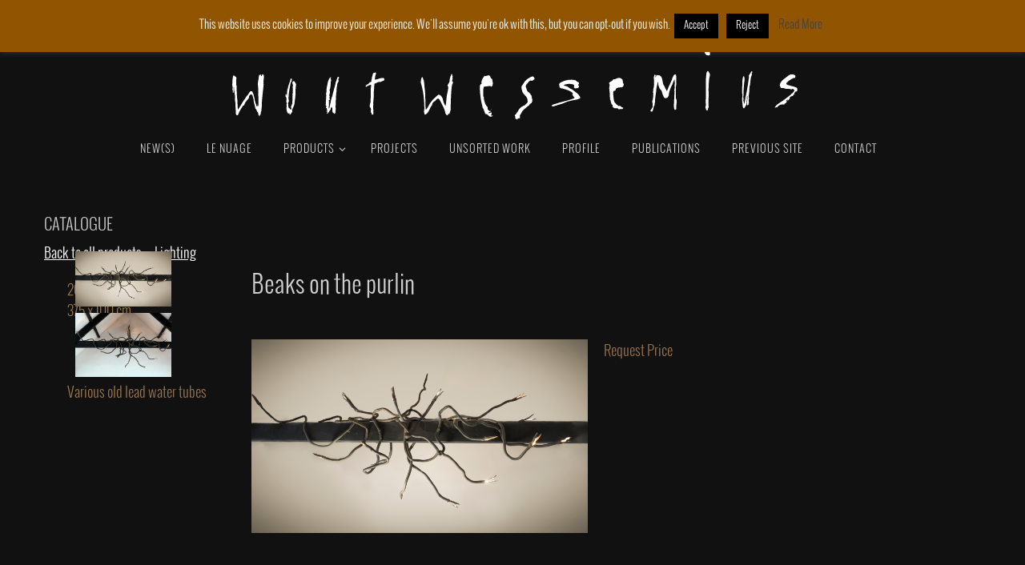

--- FILE ---
content_type: text/html; charset=UTF-8
request_url: https://www.wessemius.nl/catalogue/product/beeks-on-the-purlin/?Product_ID=168&Product_ID=168&Product_ID=168
body_size: 20891
content:
<!DOCTYPE html>
<html lang="en-US">
<head>
<meta name="viewport" content="width=device-width, user-scalable=no, initial-scale=1.0, minimum-scale=1.0, maximum-scale=1.0">
<meta http-equiv="Content-Type" content="text/html; charset=UTF-8" />
<link rel="profile" href="http://gmpg.org/xfn/11" />
<link rel="pingback" href="https://www.wessemius.nl/xmlrpc.php" />
<meta name='robots' content='index, follow, max-image-preview:large, max-snippet:-1, max-video-preview:-1' />

	<!-- This site is optimized with the Yoast SEO plugin v26.6 - https://yoast.com/wordpress/plugins/seo/ -->
	<title>Catalogue | Wout Wessemius | Beaks on the purlin</title>
	<link rel="canonical" href="https://www.wessemius.nl/catalogue/product/beeks-on-the-purlin/" />
	<meta property="og:locale" content="en_US" />
	<meta property="og:type" content="article" />
	<meta property="og:title" content="Catalogue | Wout Wessemius | Beaks on the purlin" />
	<meta property="og:description" content="Continue reading" />
	<meta property="og:url" content="https://www.wessemius.nl/catalogue/" />
	<meta property="og:site_name" content="Wout Wessemius" />
	<meta property="article:modified_time" content="2023-01-02T13:18:46+00:00" />
	<meta name="twitter:label1" content="Est. reading time" />
	<meta name="twitter:data1" content="1 minute" />
	<script type="application/ld+json" class="yoast-schema-graph">{"@context":"https://schema.org","@graph":[{"@type":"WebPage","@id":"https://www.wessemius.nl/catalogue/","url":"https://www.wessemius.nl/catalogue/","name":"Catalogue | Wout Wessemius","isPartOf":{"@id":"https://www.wessemius.nl/#website"},"datePublished":"2019-01-15T15:10:34+00:00","dateModified":"2023-01-02T13:18:46+00:00","breadcrumb":{"@id":"https://www.wessemius.nl/catalogue/#breadcrumb"},"inLanguage":"en-US","potentialAction":[{"@type":"ReadAction","target":["https://www.wessemius.nl/catalogue/"]}]},{"@type":"BreadcrumbList","@id":"https://www.wessemius.nl/catalogue/#breadcrumb","itemListElement":[{"@type":"ListItem","position":1,"name":"Home","item":"https://www.wessemius.nl/"},{"@type":"ListItem","position":2,"name":"Catalogue"}]},{"@type":"WebSite","@id":"https://www.wessemius.nl/#website","url":"https://www.wessemius.nl/","name":"Wout Wessemius","description":"Selfproducing designer and (applied) artist","potentialAction":[{"@type":"SearchAction","target":{"@type":"EntryPoint","urlTemplate":"https://www.wessemius.nl/?s={search_term_string}"},"query-input":{"@type":"PropertyValueSpecification","valueRequired":true,"valueName":"search_term_string"}}],"inLanguage":"en-US"}]}</script>
	<!-- / Yoast SEO plugin. -->


<link rel="alternate" type="application/rss+xml" title="Wout Wessemius &raquo; Feed" href="https://www.wessemius.nl/feed/" />
<link rel="alternate" type="application/rss+xml" title="Wout Wessemius &raquo; Comments Feed" href="https://www.wessemius.nl/comments/feed/" />
<link rel="alternate" title="oEmbed (JSON)" type="application/json+oembed" href="https://www.wessemius.nl/wp-json/oembed/1.0/embed?url=https%3A%2F%2Fwww.wessemius.nl%2Fcatalogue%2F" />
<link rel="alternate" title="oEmbed (XML)" type="text/xml+oembed" href="https://www.wessemius.nl/wp-json/oembed/1.0/embed?url=https%3A%2F%2Fwww.wessemius.nl%2Fcatalogue%2F&#038;format=xml" />
		<!-- This site uses the Google Analytics by MonsterInsights plugin v9.10.1 - Using Analytics tracking - https://www.monsterinsights.com/ -->
							<script src="//www.googletagmanager.com/gtag/js?id=G-4QJKSS40BP"  data-cfasync="false" data-wpfc-render="false" type="text/javascript" async></script>
			<script data-cfasync="false" data-wpfc-render="false" type="text/javascript">
				var mi_version = '9.10.1';
				var mi_track_user = true;
				var mi_no_track_reason = '';
								var MonsterInsightsDefaultLocations = {"page_location":"https:\/\/www.wessemius.nl\/catalogue\/product\/beeks-on-the-purlin\/?Product_ID=168&Product_ID=168&Product_ID=168"};
								if ( typeof MonsterInsightsPrivacyGuardFilter === 'function' ) {
					var MonsterInsightsLocations = (typeof MonsterInsightsExcludeQuery === 'object') ? MonsterInsightsPrivacyGuardFilter( MonsterInsightsExcludeQuery ) : MonsterInsightsPrivacyGuardFilter( MonsterInsightsDefaultLocations );
				} else {
					var MonsterInsightsLocations = (typeof MonsterInsightsExcludeQuery === 'object') ? MonsterInsightsExcludeQuery : MonsterInsightsDefaultLocations;
				}

								var disableStrs = [
										'ga-disable-G-4QJKSS40BP',
									];

				/* Function to detect opted out users */
				function __gtagTrackerIsOptedOut() {
					for (var index = 0; index < disableStrs.length; index++) {
						if (document.cookie.indexOf(disableStrs[index] + '=true') > -1) {
							return true;
						}
					}

					return false;
				}

				/* Disable tracking if the opt-out cookie exists. */
				if (__gtagTrackerIsOptedOut()) {
					for (var index = 0; index < disableStrs.length; index++) {
						window[disableStrs[index]] = true;
					}
				}

				/* Opt-out function */
				function __gtagTrackerOptout() {
					for (var index = 0; index < disableStrs.length; index++) {
						document.cookie = disableStrs[index] + '=true; expires=Thu, 31 Dec 2099 23:59:59 UTC; path=/';
						window[disableStrs[index]] = true;
					}
				}

				if ('undefined' === typeof gaOptout) {
					function gaOptout() {
						__gtagTrackerOptout();
					}
				}
								window.dataLayer = window.dataLayer || [];

				window.MonsterInsightsDualTracker = {
					helpers: {},
					trackers: {},
				};
				if (mi_track_user) {
					function __gtagDataLayer() {
						dataLayer.push(arguments);
					}

					function __gtagTracker(type, name, parameters) {
						if (!parameters) {
							parameters = {};
						}

						if (parameters.send_to) {
							__gtagDataLayer.apply(null, arguments);
							return;
						}

						if (type === 'event') {
														parameters.send_to = monsterinsights_frontend.v4_id;
							var hookName = name;
							if (typeof parameters['event_category'] !== 'undefined') {
								hookName = parameters['event_category'] + ':' + name;
							}

							if (typeof MonsterInsightsDualTracker.trackers[hookName] !== 'undefined') {
								MonsterInsightsDualTracker.trackers[hookName](parameters);
							} else {
								__gtagDataLayer('event', name, parameters);
							}
							
						} else {
							__gtagDataLayer.apply(null, arguments);
						}
					}

					__gtagTracker('js', new Date());
					__gtagTracker('set', {
						'developer_id.dZGIzZG': true,
											});
					if ( MonsterInsightsLocations.page_location ) {
						__gtagTracker('set', MonsterInsightsLocations);
					}
										__gtagTracker('config', 'G-4QJKSS40BP', {"forceSSL":"true","anonymize_ip":"true"} );
										window.gtag = __gtagTracker;										(function () {
						/* https://developers.google.com/analytics/devguides/collection/analyticsjs/ */
						/* ga and __gaTracker compatibility shim. */
						var noopfn = function () {
							return null;
						};
						var newtracker = function () {
							return new Tracker();
						};
						var Tracker = function () {
							return null;
						};
						var p = Tracker.prototype;
						p.get = noopfn;
						p.set = noopfn;
						p.send = function () {
							var args = Array.prototype.slice.call(arguments);
							args.unshift('send');
							__gaTracker.apply(null, args);
						};
						var __gaTracker = function () {
							var len = arguments.length;
							if (len === 0) {
								return;
							}
							var f = arguments[len - 1];
							if (typeof f !== 'object' || f === null || typeof f.hitCallback !== 'function') {
								if ('send' === arguments[0]) {
									var hitConverted, hitObject = false, action;
									if ('event' === arguments[1]) {
										if ('undefined' !== typeof arguments[3]) {
											hitObject = {
												'eventAction': arguments[3],
												'eventCategory': arguments[2],
												'eventLabel': arguments[4],
												'value': arguments[5] ? arguments[5] : 1,
											}
										}
									}
									if ('pageview' === arguments[1]) {
										if ('undefined' !== typeof arguments[2]) {
											hitObject = {
												'eventAction': 'page_view',
												'page_path': arguments[2],
											}
										}
									}
									if (typeof arguments[2] === 'object') {
										hitObject = arguments[2];
									}
									if (typeof arguments[5] === 'object') {
										Object.assign(hitObject, arguments[5]);
									}
									if ('undefined' !== typeof arguments[1].hitType) {
										hitObject = arguments[1];
										if ('pageview' === hitObject.hitType) {
											hitObject.eventAction = 'page_view';
										}
									}
									if (hitObject) {
										action = 'timing' === arguments[1].hitType ? 'timing_complete' : hitObject.eventAction;
										hitConverted = mapArgs(hitObject);
										__gtagTracker('event', action, hitConverted);
									}
								}
								return;
							}

							function mapArgs(args) {
								var arg, hit = {};
								var gaMap = {
									'eventCategory': 'event_category',
									'eventAction': 'event_action',
									'eventLabel': 'event_label',
									'eventValue': 'event_value',
									'nonInteraction': 'non_interaction',
									'timingCategory': 'event_category',
									'timingVar': 'name',
									'timingValue': 'value',
									'timingLabel': 'event_label',
									'page': 'page_path',
									'location': 'page_location',
									'title': 'page_title',
									'referrer' : 'page_referrer',
								};
								for (arg in args) {
																		if (!(!args.hasOwnProperty(arg) || !gaMap.hasOwnProperty(arg))) {
										hit[gaMap[arg]] = args[arg];
									} else {
										hit[arg] = args[arg];
									}
								}
								return hit;
							}

							try {
								f.hitCallback();
							} catch (ex) {
							}
						};
						__gaTracker.create = newtracker;
						__gaTracker.getByName = newtracker;
						__gaTracker.getAll = function () {
							return [];
						};
						__gaTracker.remove = noopfn;
						__gaTracker.loaded = true;
						window['__gaTracker'] = __gaTracker;
					})();
									} else {
										console.log("");
					(function () {
						function __gtagTracker() {
							return null;
						}

						window['__gtagTracker'] = __gtagTracker;
						window['gtag'] = __gtagTracker;
					})();
									}
			</script>
							<!-- / Google Analytics by MonsterInsights -->
		<style id='wp-img-auto-sizes-contain-inline-css' type='text/css'>
img:is([sizes=auto i],[sizes^="auto," i]){contain-intrinsic-size:3000px 1500px}
/*# sourceURL=wp-img-auto-sizes-contain-inline-css */
</style>
<style id='wp-emoji-styles-inline-css' type='text/css'>

	img.wp-smiley, img.emoji {
		display: inline !important;
		border: none !important;
		box-shadow: none !important;
		height: 1em !important;
		width: 1em !important;
		margin: 0 0.07em !important;
		vertical-align: -0.1em !important;
		background: none !important;
		padding: 0 !important;
	}
/*# sourceURL=wp-emoji-styles-inline-css */
</style>
<style id='wp-block-library-inline-css' type='text/css'>
:root{--wp-block-synced-color:#7a00df;--wp-block-synced-color--rgb:122,0,223;--wp-bound-block-color:var(--wp-block-synced-color);--wp-editor-canvas-background:#ddd;--wp-admin-theme-color:#007cba;--wp-admin-theme-color--rgb:0,124,186;--wp-admin-theme-color-darker-10:#006ba1;--wp-admin-theme-color-darker-10--rgb:0,107,160.5;--wp-admin-theme-color-darker-20:#005a87;--wp-admin-theme-color-darker-20--rgb:0,90,135;--wp-admin-border-width-focus:2px}@media (min-resolution:192dpi){:root{--wp-admin-border-width-focus:1.5px}}.wp-element-button{cursor:pointer}:root .has-very-light-gray-background-color{background-color:#eee}:root .has-very-dark-gray-background-color{background-color:#313131}:root .has-very-light-gray-color{color:#eee}:root .has-very-dark-gray-color{color:#313131}:root .has-vivid-green-cyan-to-vivid-cyan-blue-gradient-background{background:linear-gradient(135deg,#00d084,#0693e3)}:root .has-purple-crush-gradient-background{background:linear-gradient(135deg,#34e2e4,#4721fb 50%,#ab1dfe)}:root .has-hazy-dawn-gradient-background{background:linear-gradient(135deg,#faaca8,#dad0ec)}:root .has-subdued-olive-gradient-background{background:linear-gradient(135deg,#fafae1,#67a671)}:root .has-atomic-cream-gradient-background{background:linear-gradient(135deg,#fdd79a,#004a59)}:root .has-nightshade-gradient-background{background:linear-gradient(135deg,#330968,#31cdcf)}:root .has-midnight-gradient-background{background:linear-gradient(135deg,#020381,#2874fc)}:root{--wp--preset--font-size--normal:16px;--wp--preset--font-size--huge:42px}.has-regular-font-size{font-size:1em}.has-larger-font-size{font-size:2.625em}.has-normal-font-size{font-size:var(--wp--preset--font-size--normal)}.has-huge-font-size{font-size:var(--wp--preset--font-size--huge)}.has-text-align-center{text-align:center}.has-text-align-left{text-align:left}.has-text-align-right{text-align:right}.has-fit-text{white-space:nowrap!important}#end-resizable-editor-section{display:none}.aligncenter{clear:both}.items-justified-left{justify-content:flex-start}.items-justified-center{justify-content:center}.items-justified-right{justify-content:flex-end}.items-justified-space-between{justify-content:space-between}.screen-reader-text{border:0;clip-path:inset(50%);height:1px;margin:-1px;overflow:hidden;padding:0;position:absolute;width:1px;word-wrap:normal!important}.screen-reader-text:focus{background-color:#ddd;clip-path:none;color:#444;display:block;font-size:1em;height:auto;left:5px;line-height:normal;padding:15px 23px 14px;text-decoration:none;top:5px;width:auto;z-index:100000}html :where(.has-border-color){border-style:solid}html :where([style*=border-top-color]){border-top-style:solid}html :where([style*=border-right-color]){border-right-style:solid}html :where([style*=border-bottom-color]){border-bottom-style:solid}html :where([style*=border-left-color]){border-left-style:solid}html :where([style*=border-width]){border-style:solid}html :where([style*=border-top-width]){border-top-style:solid}html :where([style*=border-right-width]){border-right-style:solid}html :where([style*=border-bottom-width]){border-bottom-style:solid}html :where([style*=border-left-width]){border-left-style:solid}html :where(img[class*=wp-image-]){height:auto;max-width:100%}:where(figure){margin:0 0 1em}html :where(.is-position-sticky){--wp-admin--admin-bar--position-offset:var(--wp-admin--admin-bar--height,0px)}@media screen and (max-width:600px){html :where(.is-position-sticky){--wp-admin--admin-bar--position-offset:0px}}

/*# sourceURL=wp-block-library-inline-css */
</style><style id='global-styles-inline-css' type='text/css'>
:root{--wp--preset--aspect-ratio--square: 1;--wp--preset--aspect-ratio--4-3: 4/3;--wp--preset--aspect-ratio--3-4: 3/4;--wp--preset--aspect-ratio--3-2: 3/2;--wp--preset--aspect-ratio--2-3: 2/3;--wp--preset--aspect-ratio--16-9: 16/9;--wp--preset--aspect-ratio--9-16: 9/16;--wp--preset--color--black: #000000;--wp--preset--color--cyan-bluish-gray: #abb8c3;--wp--preset--color--white: #ffffff;--wp--preset--color--pale-pink: #f78da7;--wp--preset--color--vivid-red: #cf2e2e;--wp--preset--color--luminous-vivid-orange: #ff6900;--wp--preset--color--luminous-vivid-amber: #fcb900;--wp--preset--color--light-green-cyan: #7bdcb5;--wp--preset--color--vivid-green-cyan: #00d084;--wp--preset--color--pale-cyan-blue: #8ed1fc;--wp--preset--color--vivid-cyan-blue: #0693e3;--wp--preset--color--vivid-purple: #9b51e0;--wp--preset--gradient--vivid-cyan-blue-to-vivid-purple: linear-gradient(135deg,rgb(6,147,227) 0%,rgb(155,81,224) 100%);--wp--preset--gradient--light-green-cyan-to-vivid-green-cyan: linear-gradient(135deg,rgb(122,220,180) 0%,rgb(0,208,130) 100%);--wp--preset--gradient--luminous-vivid-amber-to-luminous-vivid-orange: linear-gradient(135deg,rgb(252,185,0) 0%,rgb(255,105,0) 100%);--wp--preset--gradient--luminous-vivid-orange-to-vivid-red: linear-gradient(135deg,rgb(255,105,0) 0%,rgb(207,46,46) 100%);--wp--preset--gradient--very-light-gray-to-cyan-bluish-gray: linear-gradient(135deg,rgb(238,238,238) 0%,rgb(169,184,195) 100%);--wp--preset--gradient--cool-to-warm-spectrum: linear-gradient(135deg,rgb(74,234,220) 0%,rgb(151,120,209) 20%,rgb(207,42,186) 40%,rgb(238,44,130) 60%,rgb(251,105,98) 80%,rgb(254,248,76) 100%);--wp--preset--gradient--blush-light-purple: linear-gradient(135deg,rgb(255,206,236) 0%,rgb(152,150,240) 100%);--wp--preset--gradient--blush-bordeaux: linear-gradient(135deg,rgb(254,205,165) 0%,rgb(254,45,45) 50%,rgb(107,0,62) 100%);--wp--preset--gradient--luminous-dusk: linear-gradient(135deg,rgb(255,203,112) 0%,rgb(199,81,192) 50%,rgb(65,88,208) 100%);--wp--preset--gradient--pale-ocean: linear-gradient(135deg,rgb(255,245,203) 0%,rgb(182,227,212) 50%,rgb(51,167,181) 100%);--wp--preset--gradient--electric-grass: linear-gradient(135deg,rgb(202,248,128) 0%,rgb(113,206,126) 100%);--wp--preset--gradient--midnight: linear-gradient(135deg,rgb(2,3,129) 0%,rgb(40,116,252) 100%);--wp--preset--font-size--small: 13px;--wp--preset--font-size--medium: 20px;--wp--preset--font-size--large: 36px;--wp--preset--font-size--x-large: 42px;--wp--preset--spacing--20: 0.44rem;--wp--preset--spacing--30: 0.67rem;--wp--preset--spacing--40: 1rem;--wp--preset--spacing--50: 1.5rem;--wp--preset--spacing--60: 2.25rem;--wp--preset--spacing--70: 3.38rem;--wp--preset--spacing--80: 5.06rem;--wp--preset--shadow--natural: 6px 6px 9px rgba(0, 0, 0, 0.2);--wp--preset--shadow--deep: 12px 12px 50px rgba(0, 0, 0, 0.4);--wp--preset--shadow--sharp: 6px 6px 0px rgba(0, 0, 0, 0.2);--wp--preset--shadow--outlined: 6px 6px 0px -3px rgb(255, 255, 255), 6px 6px rgb(0, 0, 0);--wp--preset--shadow--crisp: 6px 6px 0px rgb(0, 0, 0);}:where(.is-layout-flex){gap: 0.5em;}:where(.is-layout-grid){gap: 0.5em;}body .is-layout-flex{display: flex;}.is-layout-flex{flex-wrap: wrap;align-items: center;}.is-layout-flex > :is(*, div){margin: 0;}body .is-layout-grid{display: grid;}.is-layout-grid > :is(*, div){margin: 0;}:where(.wp-block-columns.is-layout-flex){gap: 2em;}:where(.wp-block-columns.is-layout-grid){gap: 2em;}:where(.wp-block-post-template.is-layout-flex){gap: 1.25em;}:where(.wp-block-post-template.is-layout-grid){gap: 1.25em;}.has-black-color{color: var(--wp--preset--color--black) !important;}.has-cyan-bluish-gray-color{color: var(--wp--preset--color--cyan-bluish-gray) !important;}.has-white-color{color: var(--wp--preset--color--white) !important;}.has-pale-pink-color{color: var(--wp--preset--color--pale-pink) !important;}.has-vivid-red-color{color: var(--wp--preset--color--vivid-red) !important;}.has-luminous-vivid-orange-color{color: var(--wp--preset--color--luminous-vivid-orange) !important;}.has-luminous-vivid-amber-color{color: var(--wp--preset--color--luminous-vivid-amber) !important;}.has-light-green-cyan-color{color: var(--wp--preset--color--light-green-cyan) !important;}.has-vivid-green-cyan-color{color: var(--wp--preset--color--vivid-green-cyan) !important;}.has-pale-cyan-blue-color{color: var(--wp--preset--color--pale-cyan-blue) !important;}.has-vivid-cyan-blue-color{color: var(--wp--preset--color--vivid-cyan-blue) !important;}.has-vivid-purple-color{color: var(--wp--preset--color--vivid-purple) !important;}.has-black-background-color{background-color: var(--wp--preset--color--black) !important;}.has-cyan-bluish-gray-background-color{background-color: var(--wp--preset--color--cyan-bluish-gray) !important;}.has-white-background-color{background-color: var(--wp--preset--color--white) !important;}.has-pale-pink-background-color{background-color: var(--wp--preset--color--pale-pink) !important;}.has-vivid-red-background-color{background-color: var(--wp--preset--color--vivid-red) !important;}.has-luminous-vivid-orange-background-color{background-color: var(--wp--preset--color--luminous-vivid-orange) !important;}.has-luminous-vivid-amber-background-color{background-color: var(--wp--preset--color--luminous-vivid-amber) !important;}.has-light-green-cyan-background-color{background-color: var(--wp--preset--color--light-green-cyan) !important;}.has-vivid-green-cyan-background-color{background-color: var(--wp--preset--color--vivid-green-cyan) !important;}.has-pale-cyan-blue-background-color{background-color: var(--wp--preset--color--pale-cyan-blue) !important;}.has-vivid-cyan-blue-background-color{background-color: var(--wp--preset--color--vivid-cyan-blue) !important;}.has-vivid-purple-background-color{background-color: var(--wp--preset--color--vivid-purple) !important;}.has-black-border-color{border-color: var(--wp--preset--color--black) !important;}.has-cyan-bluish-gray-border-color{border-color: var(--wp--preset--color--cyan-bluish-gray) !important;}.has-white-border-color{border-color: var(--wp--preset--color--white) !important;}.has-pale-pink-border-color{border-color: var(--wp--preset--color--pale-pink) !important;}.has-vivid-red-border-color{border-color: var(--wp--preset--color--vivid-red) !important;}.has-luminous-vivid-orange-border-color{border-color: var(--wp--preset--color--luminous-vivid-orange) !important;}.has-luminous-vivid-amber-border-color{border-color: var(--wp--preset--color--luminous-vivid-amber) !important;}.has-light-green-cyan-border-color{border-color: var(--wp--preset--color--light-green-cyan) !important;}.has-vivid-green-cyan-border-color{border-color: var(--wp--preset--color--vivid-green-cyan) !important;}.has-pale-cyan-blue-border-color{border-color: var(--wp--preset--color--pale-cyan-blue) !important;}.has-vivid-cyan-blue-border-color{border-color: var(--wp--preset--color--vivid-cyan-blue) !important;}.has-vivid-purple-border-color{border-color: var(--wp--preset--color--vivid-purple) !important;}.has-vivid-cyan-blue-to-vivid-purple-gradient-background{background: var(--wp--preset--gradient--vivid-cyan-blue-to-vivid-purple) !important;}.has-light-green-cyan-to-vivid-green-cyan-gradient-background{background: var(--wp--preset--gradient--light-green-cyan-to-vivid-green-cyan) !important;}.has-luminous-vivid-amber-to-luminous-vivid-orange-gradient-background{background: var(--wp--preset--gradient--luminous-vivid-amber-to-luminous-vivid-orange) !important;}.has-luminous-vivid-orange-to-vivid-red-gradient-background{background: var(--wp--preset--gradient--luminous-vivid-orange-to-vivid-red) !important;}.has-very-light-gray-to-cyan-bluish-gray-gradient-background{background: var(--wp--preset--gradient--very-light-gray-to-cyan-bluish-gray) !important;}.has-cool-to-warm-spectrum-gradient-background{background: var(--wp--preset--gradient--cool-to-warm-spectrum) !important;}.has-blush-light-purple-gradient-background{background: var(--wp--preset--gradient--blush-light-purple) !important;}.has-blush-bordeaux-gradient-background{background: var(--wp--preset--gradient--blush-bordeaux) !important;}.has-luminous-dusk-gradient-background{background: var(--wp--preset--gradient--luminous-dusk) !important;}.has-pale-ocean-gradient-background{background: var(--wp--preset--gradient--pale-ocean) !important;}.has-electric-grass-gradient-background{background: var(--wp--preset--gradient--electric-grass) !important;}.has-midnight-gradient-background{background: var(--wp--preset--gradient--midnight) !important;}.has-small-font-size{font-size: var(--wp--preset--font-size--small) !important;}.has-medium-font-size{font-size: var(--wp--preset--font-size--medium) !important;}.has-large-font-size{font-size: var(--wp--preset--font-size--large) !important;}.has-x-large-font-size{font-size: var(--wp--preset--font-size--x-large) !important;}
/*# sourceURL=global-styles-inline-css */
</style>

<style id='classic-theme-styles-inline-css' type='text/css'>
/*! This file is auto-generated */
.wp-block-button__link{color:#fff;background-color:#32373c;border-radius:9999px;box-shadow:none;text-decoration:none;padding:calc(.667em + 2px) calc(1.333em + 2px);font-size:1.125em}.wp-block-file__button{background:#32373c;color:#fff;text-decoration:none}
/*# sourceURL=/wp-includes/css/classic-themes.min.css */
</style>
<link rel='stylesheet' id='wp-components-css' href='https://www.wessemius.nl/wp-includes/css/dist/components/style.min.css?ver=6.9' type='text/css' media='all' />
<link rel='stylesheet' id='wp-preferences-css' href='https://www.wessemius.nl/wp-includes/css/dist/preferences/style.min.css?ver=6.9' type='text/css' media='all' />
<link rel='stylesheet' id='wp-block-editor-css' href='https://www.wessemius.nl/wp-includes/css/dist/block-editor/style.min.css?ver=6.9' type='text/css' media='all' />
<link rel='stylesheet' id='popup-maker-block-library-style-css' href='https://www.wessemius.nl/wp-content/plugins/popup-maker/dist/packages/block-library-style.css?ver=dbea705cfafe089d65f1' type='text/css' media='all' />
<link rel='stylesheet' id='contact-form-7-css' href='https://www.wessemius.nl/wp-content/plugins/contact-form-7/includes/css/styles.css?ver=6.1.4' type='text/css' media='all' />
<link rel='stylesheet' id='cookie-law-info-css' href='https://www.wessemius.nl/wp-content/plugins/cookie-law-info/legacy/public/css/cookie-law-info-public.css?ver=3.3.8' type='text/css' media='all' />
<link rel='stylesheet' id='cookie-law-info-gdpr-css' href='https://www.wessemius.nl/wp-content/plugins/cookie-law-info/legacy/public/css/cookie-law-info-gdpr.css?ver=3.3.8' type='text/css' media='all' />
<link rel='stylesheet' id='shutter-0-css' href='https://www.wessemius.nl/wp-content/plugins/nextgen-gallery/static/Lightbox/shutter/shutter.css?ver=4.0.1' type='text/css' media='all' />
<link rel='stylesheet' id='nirvana-style-css' href='https://www.wessemius.nl/wp-content/themes/nirvana/style.css?ver=1.6.4' type='text/css' media='all' />
<style id='nirvana-style-inline-css' type='text/css'>
 #header-container { width: 1200px; } #header-container, #access >.menu, #forbottom, #colophon, #footer-widget-area, #topbar-inner, .ppbox, #pp-afterslider #container, #breadcrumbs-box { max-width: 1200px; } #container.one-column { } #container.two-columns-right #secondary { width: 300px; float:right; } #container.two-columns-right #content { width: 760px; float: left; } /* fallback */ #container.two-columns-right #content { width: calc(100% - 380px); float: left; } #container.two-columns-left #primary { width: 300px; float: left; } #container.two-columns-left #content { width: 760px; float: right; } /* fallback */ #container.two-columns-left #content { width: -moz-calc(100% - 380px); float: right; width: -webkit-calc(100% - 380px ); width: calc(100% - 380px); } #container.three-columns-right .sidey { width: 150px; float: left; } #container.three-columns-right #primary { margin-left: 80px; margin-right: 80px; } #container.three-columns-right #content { width: 680px; float: left; } /* fallback */ #container.three-columns-right #content { width: -moz-calc(100% - 460px); float: left; width: -webkit-calc(100% - 460px); width: calc(100% - 460px); } #container.three-columns-left .sidey { width: 150px; float: left; } #container.three-columns-left #secondary{ margin-left: 80px; margin-right: 80px; } #container.three-columns-left #content { width: 680px; float: right;} /* fallback */ #container.three-columns-left #content { width: -moz-calc(100% - 460px); float: right; width: -webkit-calc(100% - 460px); width: calc(100% - 460px); } #container.three-columns-sided .sidey { width: 150px; float: left; } #container.three-columns-sided #secondary{ float:right; } #container.three-columns-sided #content { width: 680px; float: right; /* fallback */ width: -moz-calc(100% - 460px); float: right; width: -webkit-calc(100% - 460px); float: right; width: calc(100% - 460px); float: right; margin: 0 230px 0 -1140px; } body { font-family: "Oswald Light"; } #content h1.entry-title a, #content h2.entry-title a, #content h1.entry-title, #content h2.entry-title { font-family: "Oswald Light"; } .widget-title, .widget-title a { line-height: normal; font-family: "Oswald Light"; } .widget-container, .widget-container a { font-family: inherit; } .entry-content h1, .entry-content h2, .entry-content h3, .entry-content h4, .entry-content h5, .entry-content h6, .nivo-caption h2, #front-text1 h1, #front-text2 h1, h3.column-header-image, #comments #reply-title { font-family: "Oswald Light"; } #site-title span a { font-family: "Yanone Kaffeesatz Regular"; } #access ul li a, #access ul li a span { font-family: "Oswald Light"; } /* general */ body { color: #AAA; background-color: #111 } a { color: #99734D; } a:hover, .entry-meta span a:hover, .comments-link a:hover, body.coldisplay2 #front-columns a:active { color: #BF771D; } a:active { ; color: #111; } .entry-meta a:hover, .widget-container a:hover, .footer2 a:hover { border-bottom-color: #30241e; } .sticky h2.entry-title a { background-color: #99734D; color: #111; } #header { ; } #site-title span a { color: #fff; } #site-description { color: #999; } .socials a:hover .socials-hover { background-color: #99734D; } .socials .socials-hover { background-color: #111111; } /* Main menu top level */ #access a, #nav-toggle span { color: #CCC; } #access, #nav-toggle, #access ul li { background-color: #111; } #access > .menu > ul > li > a > span { } #access ul li:hover { ; ; } #access ul > li.current_page_item , #access ul > li.current-menu-item, #access ul > li.current_page_ancestor , #access ul > li.current-menu-ancestor { background-color: #1e1e1e; } /* Main menu Submenus */ #access ul ul li, #access ul ul { ; } #access ul ul li a { ; } #access ul ul li:hover { ; } #breadcrumbs { background-color: #070707; } #access ul ul li.current_page_item, #access ul ul li.current-menu-item, #access ul ul li.current_page_ancestor, #access ul ul li.current-menu-ancestor { ; } /* top menu */ #topbar { background-color: #111; border-bottom-color: #000000; } .menu-header-search .searchform { background: #161414; } .topmenu ul li a, .search-icon:before { color: #AAAAAA; } .topmenu ul li a:hover { background-color: #010101; } .search-icon:hover:before { color: #99734D; } /* main */ #main { background-color: #111; } #author-info, .page-title, #entry-author-info { border-color: #30241e; } .page-title-text { ; } .page-title span { border-color: #99734D; } #entry-author-info #author-avatar, #author-info #author-avatar { border-color: #30241e; } .avatar-container:before { ; } .sidey .widget-container { color: #CCC; ; } .sidey .widget-title { color: #CCC; ; border-color: #30241e; } .sidey .widget-container a { ; } .sidey .widget-container a:hover { ; } .widget-title span { border-color: #CCC; } .entry-content h1, .entry-content h2, .entry-content h3, .entry-content h4, .entry-content h5, .entry-content h6 { color: #CCC; } .entry-title, .entry-title a{ color: #CCC; } .entry-title a:hover { color: #DDD; } #content span.entry-format { color: #30241e; } /* footer */ #footer { color: #AAAAAA; background-color: #111111; } #footer2 { color: #AAAAAA; background-color: #000; } #sfooter-full { background-color: #000000; } .footermenu ul li { border-color: #0f0f0f; } .footermenu ul li:hover { border-color: #232323; } #colophon a { ; } #colophon a:hover { ; } #footer2 a, .footermenu ul li:after { ; } #footer2 a:hover { ; } #footer .widget-container { color: #CCC; ; } #footer .widget-title { color: #CCC; ; border-color:#30241e; } /* buttons */ a.continue-reading-link { color: #99734D; border-color: #99734D; } a.continue-reading-link:hover { background-color: #99734D; color: #111; } #cryout_ajax_more_trigger { border: 1px solid #30241e; } #cryout_ajax_more_trigger:hover { background-color: #161414; } a.continue-reading-link i.crycon-right-dir { color: #99734D } a.continue-reading-link:hover i.crycon-right-dir { color: #111 } .page-link a, .page-link > span > em { border-color: #30241e } .columnmore a { ; color:#161414 } .columnmore a:hover { background: #99734D; } .file, .button, input[type="submit"], input[type="reset"], #respond .form-submit input#submit { background-color: #111; border-color: #30241e; } .button:hover, #respond .form-submit input#submit:hover { background-color: #161414; } .entry-content tr th, .entry-content thead th { color: #CCC; } .entry-content tr th { background-color: #99734D; color:#111; } .entry-content tr.even { background-color: #161414; } hr { border-color: #30241e; } input[type="text"], input[type="password"], input[type="email"], input[type="color"], input[type="date"], input[type="datetime"], input[type="datetime-local"], input[type="month"], input[type="number"], input[type="range"], input[type="search"], input[type="tel"], input[type="time"], input[type="url"], input[type="week"], textarea, select { border-color: #30241e #30241e #30241e #30241e; color: #AAA; } input[type="submit"], input[type="reset"] { color: #AAA; } input[type="text"]:hover, input[type="password"]:hover, input[type="email"]:hover, input[type="color"]:hover, input[type="date"]:hover, input[type="datetime"]:hover, input[type="datetime-local"]:hover, input[type="month"]:hover, input[type="number"]:hover, input[type="range"]:hover, input[type="search"]:hover, input[type="tel"]:hover, input[type="time"]:hover, input[type="url"]:hover, input[type="week"]:hover, textarea:hover { background-color: rgba(22,20,20,0.4); } .entry-content pre { background-color: #161414; border-color: rgba(153,115,77,0.1); } abbr, acronym { border-color: #AAA; } .comment-meta a { color: #CCC; } #respond .form-allowed-tags { color: #CCC; } .comment .reply a { border-color: #30241e; } .comment .reply a:hover { color: #99734D; } .entry-meta { border-color: #30241e; } .entry-meta .crycon-metas:before { color: #CCCCCC; } .entry-meta span a, .comments-link a { color: #666666; } .entry-meta span a:hover, .comments-link a:hover { ; } .entry-meta span, .entry-utility span, .footer-tags { color: #f4f4f4; } .nav-next a, .nav-previous a{ background-color:#0a0a0a; } .nav-next a:hover, .nav-previous a:hover { background-color: #99734D; color:#111; } .pagination { border-color: #0c0a0a; } .pagination a:hover { ; color: #111; } h3#comments-title { border-color: #30241e; } h3#comments-title span { background-color: #99734D; color: #111; } .comment-details { border-color: #30241e; } .searchform input[type="text"] { color: #CCC; } .searchform:after { background-color: #99734D; } .searchform:hover:after { ; } .searchsubmit[type="submit"]{ color: #161414; } li.menu-main-search .searchform .s { background-color: #111; } li.menu-main-search .searchsubmit[type="submit"] { color: #CCC; } .caption-accented .wp-caption { background-color:rgba(153,115,77,0.8); color:#111; } .nirvana-image-one .entry-content img[class*='align'], .nirvana-image-one .entry-summary img[class*='align'], .nirvana-image-two .entry-content img[class*='align'], .nirvana-image-two .entry-summary img[class*='align'] .nirvana-image-one .entry-content [class*='wp-block'][class*='align'] img, .nirvana-image-one .entry-summary [class*='wp-block'][class*='align'] img, .nirvana-image-two .entry-content [class*='wp-block'][class*='align'] img, .nirvana-image-two .entry-summary [class*='wp-block'][class*='align'] img { border-color: #99734D; } html { font-size: 18px; line-height: 1.7; } .entry-content, .entry-summary, .ppbox { text-align:inherit ; } .entry-content, .entry-summary, .widget-container, .ppbox, .navigation { ; } #site-title a, #site-description, #access a span, .topmenu ul li a, .footermenu ul li a, .entry-meta span a, .entry-utility span a, #content h3.entry-format, span.edit-link, h3#comments-title, h3#reply-title, .comment-author cite, .comment .reply a, .widget-title, #site-info a, .nivo-caption h2, a.continue-reading-link, .column-image h3, #front-columns h3.column-header-noimage, .tinynav, .entry-title, #breadcrumbs, .page-link { text-transform: uppercase; } #bg_image {display: block; margin: 0 auto; } #content h1.entry-title, #content h2.entry-title, .woocommerce-page h1.page-title { font-size: 20px; } .widget-title, .widget-title a { font-size: 18px; } .widget-container, .widget-container a { font-size: 18px; } #content h1, #pp-afterslider h1 { font-size: 35px; } #content h2, #pp-afterslider h2 { font-size: 31px; } #content h3, #pp-afterslider h3 { font-size: 26px; } #content h4, #pp-afterslider h4 { font-size: 22px; } #content h5, #pp-afterslider h5 { font-size: 18px; } #content h6, #pp-afterslider h6 { font-size: 13px; } #site-title span a { font-size: 50px; } #access ul li a { font-size: 14px; } #access ul ul ul a { font-size: 13px; } #respond .form-allowed-tags { display: none; } .nocomments, .nocomments2 { display: none; } .comments-link span { display: none; } header.page-header, .archive h1.page-title { display: none; } article footer.entry-meta { display: none; } .entry-content p, .entry-content ul, .entry-content ol, .entry-content dd, .entry-content pre, .entry-content hr, .commentlist p, .entry-summary p { margin-bottom: 1.0em; } #header-container > div { margin: 50px 0 0 0px; } #toTop:hover .crycon-back2top:before { ; } #main { margin-top: 40px; } #forbottom { padding-left: 0px; padding-right: 0px; } #header-widget-area { width: 60%; } #branding { height:150px; } @media (max-width: 1920px) { #branding, #bg_image { display: block; height: auto; max-width: 100%; min-height: inherit !important; } } 
/* Nirvana Custom CSS */
/*# sourceURL=nirvana-style-inline-css */
</style>
<link rel='stylesheet' id='nirvana-child-css' href='https://www.wessemius.nl/wp-content/themes/nirvana-nolink/style.css?ver=0.7' type='text/css' media='all' />
<link rel='stylesheet' id='nirvana-fonts-css' href='https://www.wessemius.nl/wp-content/themes/nirvana/fonts/fontfaces.css?ver=1.6.4' type='text/css' media='all' />
<link rel='stylesheet' id='nirvana-mobile-css' href='https://www.wessemius.nl/wp-content/themes/nirvana/styles/style-mobile.css?ver=1.6.4' type='text/css' media='all' />
<style id='wpcf7-6968bed3c7aad-inline-inline-css' type='text/css'>
#wpcf7-6968bed3c7aad-wrapper {display:none !important; visibility:hidden !important;}
/*# sourceURL=wpcf7-6968bed3c7aad-inline-inline-css */
</style>
<link rel='stylesheet' id='popup-maker-site-css' href='https://www.wessemius.nl/wp-content/plugins/popup-maker/dist/assets/site.css?ver=1.21.5' type='text/css' media='all' />
<style id='popup-maker-site-inline-css' type='text/css'>
/* Popup Google Fonts */
@import url('//fonts.googleapis.com/css?family=Montserrat|Acme');

/* Popup Theme 3075: Floating Bar - Soft Blue */
.pum-theme-3075, .pum-theme-floating-bar { background-color: rgba( 255, 255, 255, 0.00 ) } 
.pum-theme-3075 .pum-container, .pum-theme-floating-bar .pum-container { padding: 8px; border-radius: 0px; border: 1px none #000000; box-shadow: 1px 1px 3px 0px rgba( 2, 2, 2, 0.23 ); background-color: rgba( 238, 246, 252, 1.00 ) } 
.pum-theme-3075 .pum-title, .pum-theme-floating-bar .pum-title { color: #505050; text-align: left; text-shadow: 0px 0px 0px rgba( 2, 2, 2, 0.23 ); font-family: inherit; font-weight: 400; font-size: 32px; line-height: 36px } 
.pum-theme-3075 .pum-content, .pum-theme-floating-bar .pum-content { color: #505050; font-family: inherit; font-weight: 400 } 
.pum-theme-3075 .pum-content + .pum-close, .pum-theme-floating-bar .pum-content + .pum-close { position: absolute; height: 18px; width: 18px; left: auto; right: 5px; bottom: auto; top: 50%; padding: 0px; color: #505050; font-family: Sans-Serif; font-weight: 700; font-size: 15px; line-height: 18px; border: 1px solid #505050; border-radius: 15px; box-shadow: 0px 0px 0px 0px rgba( 2, 2, 2, 0.00 ); text-shadow: 0px 0px 0px rgba( 0, 0, 0, 0.00 ); background-color: rgba( 255, 255, 255, 0.00 ); transform: translate(0, -50%) } 

/* Popup Theme 3076: Content Only - For use with page builders or block editor */
.pum-theme-3076, .pum-theme-content-only { background-color: rgba( 0, 0, 0, 0.70 ) } 
.pum-theme-3076 .pum-container, .pum-theme-content-only .pum-container { padding: 0px; border-radius: 0px; border: 1px none #000000; box-shadow: 0px 0px 0px 0px rgba( 2, 2, 2, 0.00 ) } 
.pum-theme-3076 .pum-title, .pum-theme-content-only .pum-title { color: #000000; text-align: left; text-shadow: 0px 0px 0px rgba( 2, 2, 2, 0.23 ); font-family: inherit; font-weight: 400; font-size: 32px; line-height: 36px } 
.pum-theme-3076 .pum-content, .pum-theme-content-only .pum-content { color: #8c8c8c; font-family: inherit; font-weight: 400 } 
.pum-theme-3076 .pum-content + .pum-close, .pum-theme-content-only .pum-content + .pum-close { position: absolute; height: 18px; width: 18px; left: auto; right: 7px; bottom: auto; top: 7px; padding: 0px; color: #000000; font-family: inherit; font-weight: 700; font-size: 20px; line-height: 20px; border: 1px none #ffffff; border-radius: 15px; box-shadow: 0px 0px 0px 0px rgba( 2, 2, 2, 0.00 ); text-shadow: 0px 0px 0px rgba( 0, 0, 0, 0.00 ); background-color: rgba( 255, 255, 255, 0.00 ) } 

/* Popup Theme 2688: Default Theme */
.pum-theme-2688, .pum-theme-default-theme { background-color: rgba( 255, 255, 255, 0.25 ) } 
.pum-theme-2688 .pum-container, .pum-theme-default-theme .pum-container { padding: 18px; border-radius: 0px; border: 1px none #000000; box-shadow: 1px 1px 3px 0px rgba( 2, 2, 2, 0.30 ); background-color: rgba( 249, 249, 249, 1.00 ) } 
.pum-theme-2688 .pum-title, .pum-theme-default-theme .pum-title { color: #000000; text-align: left; text-shadow: 0px 0px 0px rgba( 2, 2, 2, 0.23 ); font-family: inherit; font-size: 33px; line-height: 42px } 
.pum-theme-2688 .pum-content, .pum-theme-default-theme .pum-content { color: #3f3f3f; font-family: inherit } 
.pum-theme-2688 .pum-content + .pum-close, .pum-theme-default-theme .pum-content + .pum-close { position: absolute; height: auto; width: auto; left: auto; right: 0px; bottom: auto; top: 0px; padding: 8px; color: #ffffff; font-family: inherit; font-size: 12px; line-height: 14px; border: 1px none #ffffff; border-radius: 0px; box-shadow: 0px 0px 0px 0px rgba( 2, 2, 2, 0.23 ); text-shadow: 0px 0px 0px rgba( 0, 0, 0, 0.23 ); background-color: rgba( 221, 153, 51, 1.00 ) } 

/* Popup Theme 2689: Light Box */
.pum-theme-2689, .pum-theme-lightbox { background-color: rgba( 0, 0, 0, 0.60 ) } 
.pum-theme-2689 .pum-container, .pum-theme-lightbox .pum-container { padding: 18px; border-radius: 3px; border: 8px solid #000000; box-shadow: 0px 0px 30px 0px rgba( 2, 2, 2, 1.00 ); background-color: rgba( 255, 255, 255, 1.00 ) } 
.pum-theme-2689 .pum-title, .pum-theme-lightbox .pum-title { color: #000000; text-align: left; text-shadow: 0px 0px 0px rgba( 2, 2, 2, 0.23 ); font-family: inherit; font-size: 32px; line-height: 36px } 
.pum-theme-2689 .pum-content, .pum-theme-lightbox .pum-content { color: #000000; font-family: inherit } 
.pum-theme-2689 .pum-content + .pum-close, .pum-theme-lightbox .pum-content + .pum-close { position: absolute; height: 30px; width: 30px; left: auto; right: -24px; bottom: auto; top: -24px; padding: 0px; color: #ffffff; font-family: inherit; font-size: 24px; line-height: 26px; border: 2px solid #ffffff; border-radius: 30px; box-shadow: 0px 0px 15px 1px rgba( 2, 2, 2, 0.75 ); text-shadow: 0px 0px 0px rgba( 0, 0, 0, 0.23 ); background-color: rgba( 0, 0, 0, 1.00 ) } 

/* Popup Theme 2690: Enterprise Blue */
.pum-theme-2690, .pum-theme-enterprise-blue { background-color: rgba( 0, 0, 0, 0.70 ) } 
.pum-theme-2690 .pum-container, .pum-theme-enterprise-blue .pum-container { padding: 28px; border-radius: 5px; border: 1px none #000000; box-shadow: 0px 10px 25px 4px rgba( 2, 2, 2, 0.50 ); background-color: rgba( 255, 255, 255, 1.00 ) } 
.pum-theme-2690 .pum-title, .pum-theme-enterprise-blue .pum-title { color: #315b7c; text-align: left; text-shadow: 0px 0px 0px rgba( 2, 2, 2, 0.23 ); font-family: inherit; font-size: 34px; line-height: 36px } 
.pum-theme-2690 .pum-content, .pum-theme-enterprise-blue .pum-content { color: #2d2d2d; font-family: inherit } 
.pum-theme-2690 .pum-content + .pum-close, .pum-theme-enterprise-blue .pum-content + .pum-close { position: absolute; height: 28px; width: 28px; left: auto; right: 8px; bottom: auto; top: 8px; padding: 4px; color: #ffffff; font-family: inherit; font-size: 20px; line-height: 20px; border: 1px none #ffffff; border-radius: 42px; box-shadow: 0px 0px 0px 0px rgba( 2, 2, 2, 0.23 ); text-shadow: 0px 0px 0px rgba( 0, 0, 0, 0.23 ); background-color: rgba( 49, 91, 124, 1.00 ) } 

/* Popup Theme 2691: Hello Box */
.pum-theme-2691, .pum-theme-hello-box { background-color: rgba( 0, 0, 0, 0.75 ) } 
.pum-theme-2691 .pum-container, .pum-theme-hello-box .pum-container { padding: 30px; border-radius: 80px; border: 14px solid #81d742; box-shadow: 0px 0px 0px 0px rgba( 2, 2, 2, 0.00 ); background-color: rgba( 255, 255, 255, 1.00 ) } 
.pum-theme-2691 .pum-title, .pum-theme-hello-box .pum-title { color: #2d2d2d; text-align: left; text-shadow: 0px 0px 0px rgba( 2, 2, 2, 0.23 ); font-family: Montserrat; font-size: 32px; line-height: 36px } 
.pum-theme-2691 .pum-content, .pum-theme-hello-box .pum-content { color: #2d2d2d; font-family: inherit } 
.pum-theme-2691 .pum-content + .pum-close, .pum-theme-hello-box .pum-content + .pum-close { position: absolute; height: auto; width: auto; left: auto; right: -30px; bottom: auto; top: -30px; padding: 0px; color: #2d2d2d; font-family: inherit; font-size: 32px; line-height: 28px; border: 1px none #ffffff; border-radius: 28px; box-shadow: 0px 0px 0px 0px rgba( 2, 2, 2, 0.23 ); text-shadow: 0px 0px 0px rgba( 0, 0, 0, 0.23 ); background-color: rgba( 255, 255, 255, 1.00 ) } 

/* Popup Theme 2692: Cutting Edge */
.pum-theme-2692, .pum-theme-cutting-edge { background-color: rgba( 0, 0, 0, 0.50 ) } 
.pum-theme-2692 .pum-container, .pum-theme-cutting-edge .pum-container { padding: 18px; border-radius: 0px; border: 1px none #000000; box-shadow: 0px 10px 25px 0px rgba( 2, 2, 2, 0.50 ); background-color: rgba( 30, 115, 190, 1.00 ) } 
.pum-theme-2692 .pum-title, .pum-theme-cutting-edge .pum-title { color: #ffffff; text-align: left; text-shadow: 0px 0px 0px rgba( 2, 2, 2, 0.23 ); font-family: Sans-Serif; font-size: 26px; line-height: 28px } 
.pum-theme-2692 .pum-content, .pum-theme-cutting-edge .pum-content { color: #ffffff; font-family: inherit } 
.pum-theme-2692 .pum-content + .pum-close, .pum-theme-cutting-edge .pum-content + .pum-close { position: absolute; height: 24px; width: 24px; left: auto; right: 0px; bottom: auto; top: 0px; padding: 0px; color: #1e73be; font-family: inherit; font-size: 32px; line-height: 24px; border: 1px none #ffffff; border-radius: 0px; box-shadow: -1px 1px 1px 0px rgba( 2, 2, 2, 0.10 ); text-shadow: -1px 1px 1px rgba( 0, 0, 0, 0.10 ); background-color: rgba( 238, 238, 34, 1.00 ) } 

/* Popup Theme 2693: Framed Border */
.pum-theme-2693, .pum-theme-framed-border { background-color: rgba( 255, 255, 255, 0.50 ) } 
.pum-theme-2693 .pum-container, .pum-theme-framed-border .pum-container { padding: 18px; border-radius: 0px; border: 20px outset #dd3333; box-shadow: 1px 1px 3px 0px rgba( 2, 2, 2, 0.97 ) inset; background-color: rgba( 255, 251, 239, 1.00 ) } 
.pum-theme-2693 .pum-title, .pum-theme-framed-border .pum-title { color: #000000; text-align: left; text-shadow: 0px 0px 0px rgba( 2, 2, 2, 0.23 ); font-family: inherit; font-size: 32px; line-height: 36px } 
.pum-theme-2693 .pum-content, .pum-theme-framed-border .pum-content { color: #2d2d2d; font-family: inherit } 
.pum-theme-2693 .pum-content + .pum-close, .pum-theme-framed-border .pum-content + .pum-close { position: absolute; height: 20px; width: 20px; left: auto; right: -20px; bottom: auto; top: -20px; padding: 0px; color: #ffffff; font-family: Acme; font-size: 20px; line-height: 20px; border: 1px none #ffffff; border-radius: 0px; box-shadow: 0px 0px 0px 0px rgba( 2, 2, 2, 0.23 ); text-shadow: 0px 0px 0px rgba( 0, 0, 0, 0.23 ); background-color: rgba( 0, 0, 0, 0.55 ) } 

#pum-3077 {z-index: 1999999999}
#pum-2695 {z-index: 1999999999}

/*# sourceURL=popup-maker-site-inline-css */
</style>
<script type="text/javascript" src="https://www.wessemius.nl/wp-content/plugins/google-analytics-for-wordpress/assets/js/frontend-gtag.min.js?ver=9.10.1" id="monsterinsights-frontend-script-js" async="async" data-wp-strategy="async"></script>
<script data-cfasync="false" data-wpfc-render="false" type="text/javascript" id='monsterinsights-frontend-script-js-extra'>/* <![CDATA[ */
var monsterinsights_frontend = {"js_events_tracking":"true","download_extensions":"doc,pdf,ppt,zip,xls,docx,pptx,xlsx","inbound_paths":"[]","home_url":"https:\/\/www.wessemius.nl","hash_tracking":"false","v4_id":"G-4QJKSS40BP"};/* ]]> */
</script>
<script type="text/javascript" src="https://www.wessemius.nl/wp-includes/js/jquery/jquery.min.js?ver=3.7.1" id="jquery-core-js"></script>
<script type="text/javascript" src="https://www.wessemius.nl/wp-includes/js/jquery/jquery-migrate.min.js?ver=3.4.1" id="jquery-migrate-js"></script>
<script type="text/javascript" id="cookie-law-info-js-extra">
/* <![CDATA[ */
var Cli_Data = {"nn_cookie_ids":[],"cookielist":[],"non_necessary_cookies":[],"ccpaEnabled":"","ccpaRegionBased":"","ccpaBarEnabled":"","strictlyEnabled":["necessary","obligatoire"],"ccpaType":"gdpr","js_blocking":"","custom_integration":"","triggerDomRefresh":"","secure_cookies":""};
var cli_cookiebar_settings = {"animate_speed_hide":"500","animate_speed_show":"500","background":"#915501","border":"#b1a6a6c2","border_on":"","button_1_button_colour":"#000","button_1_button_hover":"#000000","button_1_link_colour":"#fff","button_1_as_button":"1","button_1_new_win":"","button_2_button_colour":"#333","button_2_button_hover":"#292929","button_2_link_colour":"#444","button_2_as_button":"","button_2_hidebar":"","button_3_button_colour":"#000","button_3_button_hover":"#000000","button_3_link_colour":"#fff","button_3_as_button":"1","button_3_new_win":"","button_4_button_colour":"#000","button_4_button_hover":"#000000","button_4_link_colour":"#fff","button_4_as_button":"1","button_7_button_colour":"#61a229","button_7_button_hover":"#4e8221","button_7_link_colour":"#fff","button_7_as_button":"1","button_7_new_win":"","font_family":"inherit","header_fix":"1","notify_animate_hide":"1","notify_animate_show":"","notify_div_id":"#cookie-law-info-bar","notify_position_horizontal":"right","notify_position_vertical":"top","scroll_close":"","scroll_close_reload":"","accept_close_reload":"","reject_close_reload":"","showagain_tab":"1","showagain_background":"#fff","showagain_border":"#000","showagain_div_id":"#cookie-law-info-again","showagain_x_position":"100px","text":"#f7f7f7","show_once_yn":"","show_once":"10000","logging_on":"","as_popup":"","popup_overlay":"1","bar_heading_text":"","cookie_bar_as":"banner","popup_showagain_position":"bottom-right","widget_position":"left"};
var log_object = {"ajax_url":"https://www.wessemius.nl/wp-admin/admin-ajax.php"};
//# sourceURL=cookie-law-info-js-extra
/* ]]> */
</script>
<script type="text/javascript" src="https://www.wessemius.nl/wp-content/plugins/cookie-law-info/legacy/public/js/cookie-law-info-public.js?ver=3.3.8" id="cookie-law-info-js"></script>
<script type="text/javascript" id="photocrati_ajax-js-extra">
/* <![CDATA[ */
var photocrati_ajax = {"url":"https://www.wessemius.nl/index.php?photocrati_ajax=1","rest_url":"https://www.wessemius.nl/wp-json/","wp_home_url":"https://www.wessemius.nl","wp_site_url":"https://www.wessemius.nl","wp_root_url":"https://www.wessemius.nl","wp_plugins_url":"https://www.wessemius.nl/wp-content/plugins","wp_content_url":"https://www.wessemius.nl/wp-content","wp_includes_url":"https://www.wessemius.nl/wp-includes/","ngg_param_slug":"nggallery","rest_nonce":"e7eadc179a"};
//# sourceURL=photocrati_ajax-js-extra
/* ]]> */
</script>
<script type="text/javascript" src="https://www.wessemius.nl/wp-content/plugins/nextgen-gallery/static/Legacy/ajax.min.js?ver=4.0.1" id="photocrati_ajax-js"></script>
<link rel="https://api.w.org/" href="https://www.wessemius.nl/wp-json/" /><link rel="alternate" title="JSON" type="application/json" href="https://www.wessemius.nl/wp-json/wp/v2/pages/1495" /><link rel="EditURI" type="application/rsd+xml" title="RSD" href="https://www.wessemius.nl/xmlrpc.php?rsd" />
<meta name="generator" content="WordPress 6.9" />
<link rel='shortlink' href='https://www.wessemius.nl/?p=1495' />
    
    <script type="text/javascript">
        var ajaxurl = 'https://www.wessemius.nl/wp-admin/admin-ajax.php';
    </script>
<link rel="icon" href="https://www.wessemius.nl/wp-content/uploads/2023/01/cropped-logo-32x32.png" sizes="32x32" />
<link rel="icon" href="https://www.wessemius.nl/wp-content/uploads/2023/01/cropped-logo-192x192.png" sizes="192x192" />
<link rel="apple-touch-icon" href="https://www.wessemius.nl/wp-content/uploads/2023/01/cropped-logo-180x180.png" />
<meta name="msapplication-TileImage" content="https://www.wessemius.nl/wp-content/uploads/2023/01/cropped-logo-270x270.png" />
<!--[if lt IE 9]>
<script>
document.createElement('header');
document.createElement('nav');
document.createElement('section');
document.createElement('article');
document.createElement('aside');
document.createElement('footer');
</script>
<![endif]-->
		<style type="text/css" id="wp-custom-css">
			.upcp-thumb-item {
    height: auto !important;
}
.upcp-thumb-item  {
    margin: 0 !important ;
    width: 100% ;
    height: 100%!important;
    border: none !important;
	
}
.upcp-thumb-toggle-icon {display: none;}

.prod-cat-minimalist-hover-div
{opacity: 1.0;}

.prod-cat-minimalist-hover-div   { background-color: transparent}
.prod-cat-minimalist-hover-div
{  margin: 60;
    width: 80%;
    height: 100%;
	 border: none;}

.grecaptcha-badge {
opacity: 0;
}		</style>
		<link rel='stylesheet' id='ewd-upcp-gridster-css' href='https://www.wessemius.nl/wp-content/plugins/ultimate-product-catalogue/assets/css/jquery.gridster.css?ver=6.9' type='text/css' media='all' />
<link rel='stylesheet' id='ewd-upcp-css-css' href='https://www.wessemius.nl/wp-content/plugins/ultimate-product-catalogue/assets/css/ewd-upcp.css?ver=6.9' type='text/css' media='all' />
<link rel='stylesheet' id='ewd-upcp-jquery-ui-css' href='https://www.wessemius.nl/wp-content/plugins/ultimate-product-catalogue/assets/css/ewd-upcp-jquery-ui.css?ver=6.9' type='text/css' media='all' />
<link rel='stylesheet' id='ewd-ulb-main-css-css' href='https://www.wessemius.nl/wp-content/plugins/ultimate-product-catalogue/assets/css/ewd-ulb-main.css?ver=6.9' type='text/css' media='all' />
<link rel='stylesheet' id='rrssb-css' href='https://www.wessemius.nl/wp-content/plugins/ultimate-product-catalogue/assets/css/rrssb-min.css?ver=6.9' type='text/css' media='all' />
</head>
<body class="wp-singular page-template-default page page-id-1495 wp-theme-nirvana wp-child-theme-nirvana-nolink nirvana-image-none caption-simple magazine-layout nirvana-comment-placeholders nirvana-menu-center nirvana-topbarfixed">

		<a class="skip-link screen-reader-text" href="#main" title="Skip to content"> Skip to content </a>
	
<div id="wrapper" class="hfeed">
<div id="topbar" ><div id="topbar-inner"> <div class="socials" id="sheader">
			<a  target="_blank"  href="https://www.facebook.com/pages/Wout-Wessemius/310406172310937"
			class="socialicons social-Facebook" title="Facebook">
				<img alt="Facebook" src="https://www.wessemius.nl/wp-content/themes/nirvana/images/socials/Facebook.png" />
			</a>
			<a  target="_blank"  href="https://www.youtube.com/channel/UC0w7alpirsd5ywknaRMldMA"
			class="socialicons social-YouTube" title="YouTube">
				<img alt="YouTube" src="https://www.wessemius.nl/wp-content/themes/nirvana/images/socials/YouTube.png" />
			</a>
			<a  target="_blank"  href="https://www.instagram.com/woutwessemius"
			class="socialicons social-Instagram" title="Instagram">
				<img alt="Instagram" src="https://www.wessemius.nl/wp-content/themes/nirvana/images/socials/Instagram.png" />
			</a>
			<a  target="_blank"  href="https://nl.pinterest.com/woutwessemius/boards"
			class="socialicons social-Pinterest" title="Pinterest">
				<img alt="Pinterest" src="https://www.wessemius.nl/wp-content/themes/nirvana/images/socials/Pinterest.png" />
			</a>
			<a  target="_blank"  href="http://nl.linkedin.com/pub/wout-wessemius/10/633/2ab"
			class="socialicons social-LinkedIn" title="LinkedIn">
				<img alt="LinkedIn" src="https://www.wessemius.nl/wp-content/themes/nirvana/images/socials/LinkedIn.png" />
			</a></div> </div></div>

<div id="header-full">
	<header id="header">
		<div id="masthead">
					<div id="branding" role="banner" >
				<img id="bg_image" alt="Wout Wessemius" title="Wout Wessemius" src="https://www.wessemius.nl/wp-content/uploads/2015/03/cropped-cropped-logo_wit.png"  /><div id="header-container"><a href="https://www.wessemius.nl/" id="linky"></a></div>								<div style="clear:both;"></div>
			</div><!-- #branding -->
			<button id="nav-toggle"><span>&nbsp;</span></button>
			<nav id="access" class="jssafe" role="navigation">
					<div class="skip-link screen-reader-text"><a href="#content" title="Skip to content">Skip to content</a></div>
	<div class="menu"><ul id="prime_nav" class="menu"><li id="menu-item-28" class="menu-item menu-item-type-post_type menu-item-object-page menu-item-28"><a href="https://www.wessemius.nl/news/"><span>New(s)</span></a></li>
<li id="menu-item-559" class="menu-item menu-item-type-post_type menu-item-object-post menu-item-559"><a href="https://www.wessemius.nl/cloud-light-le-nuage/"><span>le Nuage</span></a></li>
<li id="menu-item-972" class="menu-item menu-item-type-taxonomy menu-item-object-category menu-item-has-children menu-item-972"><a href="https://www.wessemius.nl/category/products/"><span>Products</span></a>
<ul class="sub-menu">
	<li id="menu-item-973" class="menu-item menu-item-type-taxonomy menu-item-object-category menu-item-973"><a href="https://www.wessemius.nl/category/products/furniture/"><span>Furniture</span></a></li>
	<li id="menu-item-975" class="menu-item menu-item-type-taxonomy menu-item-object-category menu-item-975"><a href="https://www.wessemius.nl/category/products/lighting/"><span>Lighting</span></a></li>
	<li id="menu-item-974" class="menu-item menu-item-type-taxonomy menu-item-object-category menu-item-974"><a href="https://www.wessemius.nl/category/products/outdoor/"><span>Outdoor</span></a></li>
</ul>
</li>
<li id="menu-item-985" class="menu-item menu-item-type-taxonomy menu-item-object-category menu-item-985"><a href="https://www.wessemius.nl/category/projects/"><span>Projects</span></a></li>
<li id="menu-item-3043" class="menu-item menu-item-type-post_type menu-item-object-page menu-item-3043"><a href="https://www.wessemius.nl/unsorted-work/"><span>Unsorted work</span></a></li>
<li id="menu-item-26" class="menu-item menu-item-type-post_type menu-item-object-page menu-item-26"><a href="https://www.wessemius.nl/profile/"><span>Profile</span></a></li>
<li id="menu-item-442" class="menu-item menu-item-type-taxonomy menu-item-object-category menu-item-442"><a href="https://www.wessemius.nl/category/publications/"><span>Publications</span></a></li>
<li id="menu-item-976" class="menu-item menu-item-type-custom menu-item-object-custom menu-item-976"><a href="https://www.wessemius.nl/previous-site/"><span>previous site</span></a></li>
<li id="menu-item-24" class="menu-item menu-item-type-post_type menu-item-object-page menu-item-24"><a href="https://www.wessemius.nl/contact/"><span>Contact</span></a></li>
</ul></div>			</nav><!-- #access -->


		</div><!-- #masthead -->
	</header><!-- #header -->
</div><!-- #header-full -->

<div style="clear:both;height:0;"> </div>
<div id="main">
		<div id="toTop"><i class="crycon-back2top"></i> </div>	<div  id="forbottom" >
		
		<div style="clear:both;"> </div>
		<section id="container" class="one-column">

			<div id="content" role="main">
			
				
		<div id="post-1495" class="post-1495 page type-page status-publish hentry">
							<h1 class="entry-title">Catalogue</h1>
			
			<div class="entry-content">
				<style>.ewd-upcp-product-comparison-button { color: #ffffff !important; }.ewd-upcp-product-comparison-button.ewd-upcp-comparison-clicked { color: #838383 !important; }.ewd-upcp-sale-price { color: #ffffff !important; }.ewd-upcp-product-comparison-product a { color: #ffffff !important; }.ewd-upcp-product-comparison-price { color: #ffffff !important; }.ewd-upcp-product-comparison-price { background: #ffffff !important; }.ewd-upcp-catalog-product-thumbnail-image-div { border: 5px solid #c46d1f !important; }.ewd-upcp-catalog-product-thumbnail { min-height: 400px !important; }.ewd-upcp-catalog-product-thumbnail { max-height: 400px !important; }.ewd-upcp-catalog-main-block .ewd-upcp-catalog-product-thumbnail { padding: 40px !important; }.ewd-upcp-catalog-product-thumbnail-body-div a { color: #ffffff !important; }.ewd-upcp-catalog-product-thumbnail .ewd-upcp-catalog-product-price span { font-size: 12px !important; }.ewd-upcp-catalog-product-thumbnail .ewd-upcp-catalog-product-price span { color: #928c88 !important; }.ewd-upcp-catalog-product-list a.ewd-upcp-product-title { color: #fffefe !important; }.ewd-upcp-catalog-product-list .ewd-upcp-catalog-product-price span { color: #ffffff !important; }.ewd-upcp-catalog-product-detail-mid-div a.ewd-upcp-product-title { color: #ffffff !important; }.ewd-upcp-catalog-product-detail-end-div .ewd-upcp-catalog-product-price span { color: #ffffff !important; }.ewd-upcp-catalog-sidebar-sort > span, .ewd-upcp-catalog-sidebar-search > span, .ewd-upcp-catalog-sidebar-price-filter > span, .ewd-upcp-catalog-sidebar-title { font-family: Oswald Light !important; }.ewd-upcp-catalog-sidebar-sort > span, .ewd-upcp-catalog-sidebar-search > span, .ewd-upcp-catalog-sidebar-price-filter > span, .ewd-upcp-catalog-sidebar-title { font-size: H2 !important; }.ewd-upcp-catalog-sidebar-sort > span, .ewd-upcp-catalog-sidebar-search > span, .ewd-upcp-catalog-sidebar-price-filter > span, .ewd-upcp-catalog-sidebar-title { color: #945b0d !important; }.ewd-upcp-catalog-sidebar-content label { color: #818181 !important; }.ewd-upcp-single-product-breadcrumb-link a { color: #ffffff !important; }</style><div class='ewd-upcp-single-product-page'>

	<div class='ewd-upcp-single-product-div'>

		<style>.ewd-upcp-product-comparison-button { color: #ffffff !important; }.ewd-upcp-product-comparison-button.ewd-upcp-comparison-clicked { color: #838383 !important; }.ewd-upcp-sale-price { color: #ffffff !important; }.ewd-upcp-product-comparison-product a { color: #ffffff !important; }.ewd-upcp-product-comparison-price { color: #ffffff !important; }.ewd-upcp-product-comparison-price { background: #ffffff !important; }.ewd-upcp-catalog-product-thumbnail-image-div { border: 5px solid #c46d1f !important; }.ewd-upcp-catalog-product-thumbnail { min-height: 400px !important; }.ewd-upcp-catalog-product-thumbnail { max-height: 400px !important; }.ewd-upcp-catalog-main-block .ewd-upcp-catalog-product-thumbnail { padding: 40px !important; }.ewd-upcp-catalog-product-thumbnail-body-div a { color: #ffffff !important; }.ewd-upcp-catalog-product-thumbnail .ewd-upcp-catalog-product-price span { font-size: 12px !important; }.ewd-upcp-catalog-product-thumbnail .ewd-upcp-catalog-product-price span { color: #928c88 !important; }.ewd-upcp-catalog-product-list a.ewd-upcp-product-title { color: #fffefe !important; }.ewd-upcp-catalog-product-list .ewd-upcp-catalog-product-price span { color: #ffffff !important; }.ewd-upcp-catalog-product-detail-mid-div a.ewd-upcp-product-title { color: #ffffff !important; }.ewd-upcp-catalog-product-detail-end-div .ewd-upcp-catalog-product-price span { color: #ffffff !important; }.ewd-upcp-catalog-sidebar-sort > span, .ewd-upcp-catalog-sidebar-search > span, .ewd-upcp-catalog-sidebar-price-filter > span, .ewd-upcp-catalog-sidebar-title { font-family: Oswald Light !important; }.ewd-upcp-catalog-sidebar-sort > span, .ewd-upcp-catalog-sidebar-search > span, .ewd-upcp-catalog-sidebar-price-filter > span, .ewd-upcp-catalog-sidebar-title { font-size: H2 !important; }.ewd-upcp-catalog-sidebar-sort > span, .ewd-upcp-catalog-sidebar-search > span, .ewd-upcp-catalog-sidebar-price-filter > span, .ewd-upcp-catalog-sidebar-title { color: #945b0d !important; }.ewd-upcp-catalog-sidebar-content label { color: #818181 !important; }.ewd-upcp-single-product-breadcrumb-link a { color: #ffffff !important; }</style><div id='ewd-upcp-single-product-3163' class='ewd-upcp-custom-product-page ewd-upcp-product-page'>

	<div class='ewd-upcp-single-product-breadcrumbs'>
	
	
		<span class='ewd-upcp-single-product-breadcrumb-link'>

			<a href='https://www.wessemius.nl/catalogue/'>
				Back to all products			</a>

		</span>

	
	
		<span class='ewd-upcp-single-product-breadcrumb-link'>

			<a href='https://www.wessemius.nl/catalogue/?categories=62'>
				Lighting			</a>

		</span>

	
	
</div>
	<div class='ewd-upcp-product-page-large-screen gridster gridster-large'>
	
		<ul>
	
				
				<li data-col='1' data-row='1' data-sizex='2' data-sizey='9' class='ewd-upcp-single-product-custom-element'>

	<div class='ewd-upcp-single-product-thumbnails'>
	
			
		<a class='ewd-upcp-thumbnail-anchor  ' href='https://www.wessemius.nl/wp-content/uploads/2019/01/Wout-Wessemius-website-fotos-1136.jpg' data-ulbsource='https://www.wessemius.nl/wp-content/uploads/2019/01/Wout-Wessemius-website-fotos-1136.jpg' data-ulbtitle='Beaks on the purlin main image' data-ulbdescription='Beaks on the purlin main image' data-video_key=''>
			<img src='https://www.wessemius.nl/wp-content/uploads/2019/01/Wout-Wessemius-website-fotos-1136.jpg' class='ewd-upcp-single-product-thumbnail' alt='Beaks on the purlin main image' />
		</a>

			
		<a class='ewd-upcp-thumbnail-anchor  ' href='https://www.wessemius.nl/wp-content/uploads/2019/01/Wout-Wessemius-website-fotos-1070.jpg' data-ulbsource='https://www.wessemius.nl/wp-content/uploads/2019/01/Wout-Wessemius-website-fotos-1070.jpg' data-ulbtitle='' data-ulbdescription='' data-video_key=''>
			<img src='https://www.wessemius.nl/wp-content/uploads/2019/01/Wout-Wessemius-website-fotos-1070.jpg' class='ewd-upcp-single-product-thumbnail' alt='' />
		</a>

	
</div>
</li>	
				
				<li data-col='3' data-row='1' data-sizex='3' data-sizey='1' class='ewd-upcp-single-product-custom-element'>

	<h2 class='ewd-upcp-single-product-title'>
	
	Beaks on the purlin
</h2>
</li>	
				
				<li data-col='7' data-row='1' data-sizex='2' data-sizey='2' class='ewd-upcp-single-product-custom-element'>

</li>	
				
				<li data-col='3' data-row='2' data-sizex='4' data-sizey='1' class='ewd-upcp-single-product-custom-element'>

</li>	
				
				<li data-col='3' data-row='3' data-sizex='4' data-sizey='6' class='ewd-upcp-single-product-custom-element'>

	<div class='ewd-upcp-single-product-main-image ' data-ulbsource='https://www.wessemius.nl/wp-content/uploads/2019/01/Wout-Wessemius-website-fotos-1136.jpg'>

	<img decoding="async" class="ewd-upcp-product-image" src="https://www.wessemius.nl/wp-content/uploads/2019/01/Wout-Wessemius-website-fotos-1136.jpg" alt="Beaks on the purlin-image" />
</div>

<div class='ewd-upcp-single-product-main-video'></div>
</li>	
				
				<li data-col='7' data-row='3' data-sizex='1' data-sizey='1' class='ewd-upcp-single-product-custom-element'>

	<a href="#" class="popmake-2695">Request Price
</li>	
				
				<li data-col='8' data-row='3' data-sizex='1' data-sizey='1' class='ewd-upcp-single-product-custom-element'>

</li>	
				
				<li data-col='7' data-row='4' data-sizex='2' data-sizey='1' class='ewd-upcp-single-product-custom-element'>

	2005
</li>	
				
				<li data-col='7' data-row='5' data-sizex='2' data-sizey='1' class='ewd-upcp-single-product-custom-element'>

	375 x 100 cm.
</li>	
				
				<li data-col='7' data-row='6' data-sizex='2' data-sizey='1' class='ewd-upcp-single-product-custom-element'>

	
</li>	
				
				<li data-col='3' data-row='9' data-sizex='6' data-sizey='1' class='ewd-upcp-single-product-custom-element'>

	<div class='ewd-upcp-single-product-description'>

	<p>Various old lead water tubes</p>

</div>
</li>	
				
				<li data-col='1' data-row='10' data-sizex='2' data-sizey='1' class='ewd-upcp-single-product-custom-element'>

</li>	
				
				<li data-col='3' data-row='10' data-sizex='6' data-sizey='1' class='ewd-upcp-single-product-custom-element'>

</li>	
				
				<li data-col='1' data-row='11' data-sizex='9' data-sizey='4' class='ewd-upcp-single-product-custom-element'>

	
</li>	
				
		</ul>

	</div>

	<div class='ewd-upcp-product-page-mobile-screen gridster gridster-mobile'>
	
		<ul>
	
				
				<li data-col='1' data-row='1' data-sizex='2' data-sizey='1' class='ewd-upcp-single-product-custom-element'>

	<a class='ewd-upcp-catalogue-link' href='https://www.wessemius.nl/catalogue/'>
		&#171; Back to all products	</a>

</li>	
				
				<li data-col='3' data-row='1' data-sizex='3' data-sizey='1' class='ewd-upcp-single-product-custom-element'>

	<h2 class='ewd-upcp-single-product-title'>
	
	Beaks on the purlin
</h2>
</li>	
				
				<li data-col='6' data-row='1' data-sizex='1' data-sizey='1' class='ewd-upcp-single-product-custom-element'>

	<a class='no-underline' href='https://www.wessemius.nl/catalogue/product/beeks-on-the-purlin/'>
		<img class='upcp-product-url-icon' src='https://www.wessemius.nl/wp-content/plugins/ultimate-product-catalogue/assets/img/insert_link.png' />
	</a>

</li>	
				
				<li data-col='1' data-row='2' data-sizex='2' data-sizey='7' class='ewd-upcp-single-product-custom-element'>

	<div class='ewd-upcp-single-product-thumbnails'>
	
			
		<a class='ewd-upcp-thumbnail-anchor  ' href='https://www.wessemius.nl/wp-content/uploads/2019/01/Wout-Wessemius-website-fotos-1136.jpg' data-ulbsource='https://www.wessemius.nl/wp-content/uploads/2019/01/Wout-Wessemius-website-fotos-1136.jpg' data-ulbtitle='Beaks on the purlin main image' data-ulbdescription='Beaks on the purlin main image' data-video_key=''>
			<img src='https://www.wessemius.nl/wp-content/uploads/2019/01/Wout-Wessemius-website-fotos-1136.jpg' class='ewd-upcp-single-product-thumbnail' alt='Beaks on the purlin main image' />
		</a>

			
		<a class='ewd-upcp-thumbnail-anchor  ' href='https://www.wessemius.nl/wp-content/uploads/2019/01/Wout-Wessemius-website-fotos-1070.jpg' data-ulbsource='https://www.wessemius.nl/wp-content/uploads/2019/01/Wout-Wessemius-website-fotos-1070.jpg' data-ulbtitle='' data-ulbdescription='' data-video_key=''>
			<img src='https://www.wessemius.nl/wp-content/uploads/2019/01/Wout-Wessemius-website-fotos-1070.jpg' class='ewd-upcp-single-product-thumbnail' alt='' />
		</a>

	
</div>
</li>	
				
				<li data-col='3' data-row='2' data-sizex='5' data-sizey='1' class='ewd-upcp-single-product-custom-element'>

</li>	
				
				<li data-col='3' data-row='3' data-sizex='4' data-sizey='6' class='ewd-upcp-single-product-custom-element'>

	<div class='ewd-upcp-single-product-main-image ' data-ulbsource='https://www.wessemius.nl/wp-content/uploads/2019/01/Wout-Wessemius-website-fotos-1136.jpg'>

	<img decoding="async" class="ewd-upcp-product-image" src="https://www.wessemius.nl/wp-content/uploads/2019/01/Wout-Wessemius-website-fotos-1136.jpg" alt="Beaks on the purlin-image" />
</div>

<div class='ewd-upcp-single-product-main-video'></div>
</li>	
				
				<li data-col='7' data-row='3' data-sizex='3' data-sizey='6' class='ewd-upcp-single-product-custom-element'>

	
</li>	
				
				<li data-col='3' data-row='9' data-sizex='4' data-sizey='3' class='ewd-upcp-single-product-custom-element'>

	<div class='ewd-upcp-single-product-description'>

	<p>Various old lead water tubes</p>

</div>
</li>	
				
				<div class='ewd-upcp-catalog-product-tags'>

	<span>Price</span>

</div>	
				
				<div class='ewd-upcp-catalog-product-tags'>

	<span>Year</span>

</div>	
				
				<li data-col='6' data-row='12' data-sizex='1' data-sizey='1' class='ewd-upcp-single-product-custom-element'>

	375 x 100 cm.
</li>	
				
				<li data-col='4' data-row='13' data-sizex='1' data-sizey='1' class='ewd-upcp-single-product-custom-element'>

	Price on request
</li>	
				
				<li data-col='5' data-row='13' data-sizex='1' data-sizey='1' class='ewd-upcp-single-product-custom-element'>

	2005
</li>	
				
				<div class='ewd-upcp-catalog-product-tags'>

	<span>Dimensions</span>

</div>	
				
		</ul>

	</div>

</div>
	</div>

</div>
				<div style="clear:both;"></div>
											</div><!-- .entry-content -->
		</div><!-- #post-## -->

	<div id="comments" class="hideme"> 		<p class="nocomments">Comments are closed.</p>
	</div><!-- #comments -->

						</div><!-- #content -->
					</section><!-- #container -->


	<div style="clear:both;"></div>
	</div> <!-- #forbottom -->

	<footer id="footer" role="contentinfo">
		<div id="colophon">
		
			
			
		</div><!-- #colophon -->

		<div id="footer2">
		
			<div id="footer2-inside">
				<div style="display:table;margin:0 auto;float:none;text-align:center;padding:7px 0;font-size:13px;">
	    		&copy; 2026 Wout Wessemius		</div><!-- #site-info -->

<div id="sfooter-full"><div class="socials" id="sfooter">
			<a  target="_blank"  href="https://www.facebook.com/pages/Wout-Wessemius/310406172310937"
			class="socialicons social-Facebook" title="Facebook">
				<img alt="Facebook" src="https://www.wessemius.nl/wp-content/themes/nirvana/images/socials/Facebook.png" />
			</a>
			<a  target="_blank"  href="https://www.youtube.com/channel/UC0w7alpirsd5ywknaRMldMA"
			class="socialicons social-YouTube" title="YouTube">
				<img alt="YouTube" src="https://www.wessemius.nl/wp-content/themes/nirvana/images/socials/YouTube.png" />
			</a>
			<a  target="_blank"  href="https://www.instagram.com/woutwessemius"
			class="socialicons social-Instagram" title="Instagram">
				<img alt="Instagram" src="https://www.wessemius.nl/wp-content/themes/nirvana/images/socials/Instagram.png" />
			</a>
			<a  target="_blank"  href="https://nl.pinterest.com/woutwessemius/boards"
			class="socialicons social-Pinterest" title="Pinterest">
				<img alt="Pinterest" src="https://www.wessemius.nl/wp-content/themes/nirvana/images/socials/Pinterest.png" />
			</a>
			<a  target="_blank"  href="http://nl.linkedin.com/pub/wout-wessemius/10/633/2ab"
			class="socialicons social-LinkedIn" title="LinkedIn">
				<img alt="LinkedIn" src="https://www.wessemius.nl/wp-content/themes/nirvana/images/socials/LinkedIn.png" />
			</a></div></div>			</div> <!-- #footer2-inside -->
			
		</div><!-- #footer2 -->

	</footer><!-- #footer -->

	</div><!-- #main -->
</div><!-- #wrapper -->

<script type='text/javascript'>
/* <![CDATA[ */
var ewd_upcp_php_data = {"infinite_scroll":"1","hide_empty_filtering_options":"1","price_filtering_disabled":"1","updating_results_label":"Updating Results...","no_results_found_label":"No Results Found","compare_label":"Compare","side_by_side_label":"side by side","list_click_action":"expand"}
/* ]]> */
</script>
<script type="speculationrules">
{"prefetch":[{"source":"document","where":{"and":[{"href_matches":"/*"},{"not":{"href_matches":["/wp-*.php","/wp-admin/*","/wp-content/uploads/*","/wp-content/*","/wp-content/plugins/*","/wp-content/themes/nirvana-nolink/*","/wp-content/themes/nirvana/*","/*\\?(.+)"]}},{"not":{"selector_matches":"a[rel~=\"nofollow\"]"}},{"not":{"selector_matches":".no-prefetch, .no-prefetch a"}}]},"eagerness":"conservative"}]}
</script>
<!--googleoff: all--><div id="cookie-law-info-bar" data-nosnippet="true"><span>This website uses cookies to improve your experience. We'll assume you're ok with this, but you can opt-out if you wish.<a role='button' data-cli_action="accept" id="cookie_action_close_header" class="medium cli-plugin-button cli-plugin-main-button cookie_action_close_header cli_action_button wt-cli-accept-btn" style="margin:5px">Accept</a><a role='button' id="cookie_action_close_header_reject" class="medium cli-plugin-button cli-plugin-main-button cookie_action_close_header_reject cli_action_button wt-cli-reject-btn" data-cli_action="reject" style="margin:5px">Reject</a> <a href="https://www.wessemius.nl/avg/" id="CONSTANT_OPEN_URL" target="_blank" class="cli-plugin-main-link" style="margin:5px">Read More</a></span></div><div id="cookie-law-info-again" data-nosnippet="true"><span id="cookie_hdr_showagain">Privacy &amp; Cookies Policy</span></div><div class="cli-modal" data-nosnippet="true" id="cliSettingsPopup" tabindex="-1" role="dialog" aria-labelledby="cliSettingsPopup" aria-hidden="true">
  <div class="cli-modal-dialog" role="document">
	<div class="cli-modal-content cli-bar-popup">
		  <button type="button" class="cli-modal-close" id="cliModalClose">
			<svg class="" viewBox="0 0 24 24"><path d="M19 6.41l-1.41-1.41-5.59 5.59-5.59-5.59-1.41 1.41 5.59 5.59-5.59 5.59 1.41 1.41 5.59-5.59 5.59 5.59 1.41-1.41-5.59-5.59z"></path><path d="M0 0h24v24h-24z" fill="none"></path></svg>
			<span class="wt-cli-sr-only">Close</span>
		  </button>
		  <div class="cli-modal-body">
			<div class="cli-container-fluid cli-tab-container">
	<div class="cli-row">
		<div class="cli-col-12 cli-align-items-stretch cli-px-0">
			<div class="cli-privacy-overview">
				<h4>Privacy Overview</h4>				<div class="cli-privacy-content">
					<div class="cli-privacy-content-text">This website uses cookies to improve your experience while you navigate through the website. Out of these, the cookies that are categorized as necessary are stored on your browser as they are essential for the working of basic functionalities of the website. We also use third-party cookies that help us analyze and understand how you use this website. These cookies will be stored in your browser only with your consent. You also have the option to opt-out of these cookies. But opting out of some of these cookies may affect your browsing experience.</div>
				</div>
				<a class="cli-privacy-readmore" aria-label="Show more" role="button" data-readmore-text="Show more" data-readless-text="Show less"></a>			</div>
		</div>
		<div class="cli-col-12 cli-align-items-stretch cli-px-0 cli-tab-section-container">
												<div class="cli-tab-section">
						<div class="cli-tab-header">
							<a role="button" tabindex="0" class="cli-nav-link cli-settings-mobile" data-target="necessary" data-toggle="cli-toggle-tab">
								Necessary							</a>
															<div class="wt-cli-necessary-checkbox">
									<input type="checkbox" class="cli-user-preference-checkbox"  id="wt-cli-checkbox-necessary" data-id="checkbox-necessary" checked="checked"  />
									<label class="form-check-label" for="wt-cli-checkbox-necessary">Necessary</label>
								</div>
								<span class="cli-necessary-caption">Always Enabled</span>
													</div>
						<div class="cli-tab-content">
							<div class="cli-tab-pane cli-fade" data-id="necessary">
								<div class="wt-cli-cookie-description">
									Necessary cookies are absolutely essential for the website to function properly. This category only includes cookies that ensures basic functionalities and security features of the website. These cookies do not store any personal information.								</div>
							</div>
						</div>
					</div>
																	<div class="cli-tab-section">
						<div class="cli-tab-header">
							<a role="button" tabindex="0" class="cli-nav-link cli-settings-mobile" data-target="non-necessary" data-toggle="cli-toggle-tab">
								Non-necessary							</a>
															<div class="cli-switch">
									<input type="checkbox" id="wt-cli-checkbox-non-necessary" class="cli-user-preference-checkbox"  data-id="checkbox-non-necessary" checked='checked' />
									<label for="wt-cli-checkbox-non-necessary" class="cli-slider" data-cli-enable="Enabled" data-cli-disable="Disabled"><span class="wt-cli-sr-only">Non-necessary</span></label>
								</div>
													</div>
						<div class="cli-tab-content">
							<div class="cli-tab-pane cli-fade" data-id="non-necessary">
								<div class="wt-cli-cookie-description">
									Any cookies that may not be particularly necessary for the website to function and is used specifically to collect user personal data via analytics, ads, other embedded contents are termed as non-necessary cookies. It is mandatory to procure user consent prior to running these cookies on your website.								</div>
							</div>
						</div>
					</div>
										</div>
	</div>
</div>
		  </div>
		  <div class="cli-modal-footer">
			<div class="wt-cli-element cli-container-fluid cli-tab-container">
				<div class="cli-row">
					<div class="cli-col-12 cli-align-items-stretch cli-px-0">
						<div class="cli-tab-footer wt-cli-privacy-overview-actions">
						
															<a id="wt-cli-privacy-save-btn" role="button" tabindex="0" data-cli-action="accept" class="wt-cli-privacy-btn cli_setting_save_button wt-cli-privacy-accept-btn cli-btn">SAVE &amp; ACCEPT</a>
													</div>
						
					</div>
				</div>
			</div>
		</div>
	</div>
  </div>
</div>
<div class="cli-modal-backdrop cli-fade cli-settings-overlay"></div>
<div class="cli-modal-backdrop cli-fade cli-popupbar-overlay"></div>
<!--googleon: all--><script type="application/ld+json" class="ewd-upcp-ld-json-data">{"@context":"https:\/\/schema.org","@type":"Product","name":"Beaks on the purlin","image":"https:\/\/www.wessemius.nl\/wp-content\/uploads\/2019\/01\/Wout-Wessemius-website-fotos-1136.jpg","url":"https:\/\/www.wessemius.nl\/catalogue\/product\/beeks-on-the-purlin\/","offers":{"type":"Offer","price":"","priceCurrency":"USD","url":"https:\/\/www.wessemius.nl\/catalogue\/product\/beeks-on-the-purlin\/"}}</script><div 
	id="pum-2695" 
	role="dialog" 
	aria-modal="false"
	aria-labelledby="pum_popup_title_2695"
	class="pum pum-overlay pum-theme-2688 pum-theme-default-theme popmake-overlay click_open" 
	data-popmake="{&quot;id&quot;:2695,&quot;slug&quot;:&quot;request-product&quot;,&quot;theme_id&quot;:2688,&quot;cookies&quot;:[],&quot;triggers&quot;:[{&quot;type&quot;:&quot;click_open&quot;,&quot;settings&quot;:{&quot;cookie_name&quot;:&quot;&quot;,&quot;extra_selectors&quot;:&quot;&quot;}}],&quot;mobile_disabled&quot;:null,&quot;tablet_disabled&quot;:null,&quot;meta&quot;:{&quot;display&quot;:{&quot;stackable&quot;:false,&quot;overlay_disabled&quot;:false,&quot;scrollable_content&quot;:false,&quot;disable_reposition&quot;:false,&quot;size&quot;:&quot;medium&quot;,&quot;responsive_min_width&quot;:&quot;0%&quot;,&quot;responsive_min_width_unit&quot;:false,&quot;responsive_max_width&quot;:&quot;100%&quot;,&quot;responsive_max_width_unit&quot;:false,&quot;custom_width&quot;:&quot;640px&quot;,&quot;custom_width_unit&quot;:false,&quot;custom_height&quot;:&quot;380px&quot;,&quot;custom_height_unit&quot;:false,&quot;custom_height_auto&quot;:false,&quot;location&quot;:&quot;center top&quot;,&quot;position_from_trigger&quot;:false,&quot;position_top&quot;:&quot;100&quot;,&quot;position_left&quot;:&quot;0&quot;,&quot;position_bottom&quot;:&quot;0&quot;,&quot;position_right&quot;:&quot;0&quot;,&quot;position_fixed&quot;:false,&quot;animation_type&quot;:&quot;fade&quot;,&quot;animation_speed&quot;:&quot;350&quot;,&quot;animation_origin&quot;:&quot;center top&quot;,&quot;overlay_zindex&quot;:false,&quot;zindex&quot;:&quot;1999999999&quot;},&quot;close&quot;:{&quot;text&quot;:&quot;&quot;,&quot;button_delay&quot;:&quot;0&quot;,&quot;overlay_click&quot;:false,&quot;esc_press&quot;:false,&quot;f4_press&quot;:false},&quot;click_open&quot;:[]}}">

	<div id="popmake-2695" class="pum-container popmake theme-2688 pum-responsive pum-responsive-medium responsive size-medium">

				
							<div id="pum_popup_title_2695" class="pum-title popmake-title">
				Request product			</div>
		
		
				<div class="pum-content popmake-content" tabindex="0">
			
<div class="wpcf7 no-js" id="wpcf7-f1504-o1" lang="en-US" dir="ltr" data-wpcf7-id="1504">
<div class="screen-reader-response"><p role="status" aria-live="polite" aria-atomic="true"></p> <ul></ul></div>
<form action="/catalogue/product/beeks-on-the-purlin/?Product_ID=168#wpcf7-f1504-o1" method="post" class="wpcf7-form init" aria-label="Contact form" novalidate="novalidate" data-status="init">
<fieldset class="hidden-fields-container"><input type="hidden" name="_wpcf7" value="1504" /><input type="hidden" name="_wpcf7_version" value="6.1.4" /><input type="hidden" name="_wpcf7_locale" value="en_US" /><input type="hidden" name="_wpcf7_unit_tag" value="wpcf7-f1504-o1" /><input type="hidden" name="_wpcf7_container_post" value="0" /><input type="hidden" name="_wpcf7_posted_data_hash" value="" /><input type="hidden" name="_wpcf7_recaptcha_response" value="" />
</fieldset>
<p>Your Name (required)
</p>
<p><span class="wpcf7-form-control-wrap" data-name="your-name"><input size="40" maxlength="400" class="wpcf7-form-control wpcf7-text wpcf7-validates-as-required" aria-required="true" aria-invalid="false" value="" type="text" name="your-name" /></span>
</p>
<p>Your Email (required)
</p>
<p><span class="wpcf7-form-control-wrap" data-name="your-email"><input size="40" maxlength="400" class="wpcf7-form-control wpcf7-email wpcf7-validates-as-required wpcf7-text wpcf7-validates-as-email" aria-required="true" aria-invalid="false" value="" type="email" name="your-email" /></span>
</p>
<p>Inquiry Product Name
</p>
<p><span class="wpcf7-form-control-wrap" data-name="product-name"><input size="40" maxlength="400" class="wpcf7-form-control wpcf7-text" aria-invalid="false" value="" type="text" name="product-name" /></span>
</p>
<p>Your Message
</p>
<p><span class="wpcf7-form-control-wrap" data-name="your-message"><textarea cols="40" rows="10" maxlength="2000" class="wpcf7-form-control wpcf7-textarea" aria-invalid="false" name="your-message"></textarea></span>
</p>
<p><input class="wpcf7-form-control wpcf7-submit has-spinner" type="submit" value="Send" />
</p>
<p><span id="wpcf7-6968bed3c7aad-wrapper" class="wpcf7-form-control-wrap email-434-wrap" ><label for="wpcf7-6968bed3c7aad-field" class="hp-message">Please leave this field empty.</label><input id="wpcf7-6968bed3c7aad-field"  class="wpcf7-form-control wpcf7-text" type="text" name="email-434" value="" size="40" tabindex="-1" autocomplete="new-password" /></span>
</p><input type='hidden' class='wpcf7-pum' value='{"closepopup":false,"closedelay":0,"openpopup":false,"openpopup_id":0}' /><div class="wpcf7-response-output" aria-hidden="true"></div>
</form>
</div>

		</div>

				
							<button type="button" class="pum-close popmake-close" aria-label="Close">
			CLOSE			</button>
		
	</div>

</div>
<script type="text/javascript" src="https://www.wessemius.nl/wp-includes/js/dist/hooks.min.js?ver=dd5603f07f9220ed27f1" id="wp-hooks-js"></script>
<script type="text/javascript" src="https://www.wessemius.nl/wp-includes/js/dist/i18n.min.js?ver=c26c3dc7bed366793375" id="wp-i18n-js"></script>
<script type="text/javascript" id="wp-i18n-js-after">
/* <![CDATA[ */
wp.i18n.setLocaleData( { 'text direction\u0004ltr': [ 'ltr' ] } );
//# sourceURL=wp-i18n-js-after
/* ]]> */
</script>
<script type="text/javascript" src="https://www.wessemius.nl/wp-content/plugins/contact-form-7/includes/swv/js/index.js?ver=6.1.4" id="swv-js"></script>
<script type="text/javascript" id="contact-form-7-js-before">
/* <![CDATA[ */
var wpcf7 = {
    "api": {
        "root": "https:\/\/www.wessemius.nl\/wp-json\/",
        "namespace": "contact-form-7\/v1"
    }
};
var wpcf7 = {
    "api": {
        "root": "https:\/\/www.wessemius.nl\/wp-json\/",
        "namespace": "contact-form-7\/v1"
    }
};
//# sourceURL=contact-form-7-js-before
/* ]]> */
</script>
<script type="text/javascript" src="https://www.wessemius.nl/wp-content/plugins/contact-form-7/includes/js/index.js?ver=6.1.4" id="contact-form-7-js"></script>
<script type="text/javascript" id="ngg_common-js-extra">
/* <![CDATA[ */

var nextgen_lightbox_settings = {"static_path":"https:\/\/www.wessemius.nl\/wp-content\/plugins\/nextgen-gallery\/static\/Lightbox\/{placeholder}","context":"nextgen_and_wp_images"};
//# sourceURL=ngg_common-js-extra
/* ]]> */
</script>
<script type="text/javascript" src="https://www.wessemius.nl/wp-content/plugins/nextgen-gallery/static/GalleryDisplay/common.js?ver=4.0.1" id="ngg_common-js"></script>
<script type="text/javascript" id="ngg_lightbox_context-js-extra">
/* <![CDATA[ */

var nextgen_shutter_i18n = {"msgLoading":"L O A D I N G","msgClose":"Click to Close"};
//# sourceURL=ngg_lightbox_context-js-extra
/* ]]> */
</script>
<script type="text/javascript" src="https://www.wessemius.nl/wp-content/plugins/nextgen-gallery/static/Lightbox/lightbox_context.js?ver=4.0.1" id="ngg_lightbox_context-js"></script>
<script type="text/javascript" src="https://www.wessemius.nl/wp-content/plugins/nextgen-gallery/static/Lightbox/shutter/shutter.js?ver=4.0.1" id="shutter-0-js"></script>
<script type="text/javascript" src="https://www.wessemius.nl/wp-content/plugins/nextgen-gallery/static/Lightbox/shutter/nextgen_shutter.js?ver=4.0.1" id="shutter-1-js"></script>
<script type="text/javascript" id="nirvana-frontend-js-extra">
/* <![CDATA[ */
var nirvana_settings = {"mobile":"1","fitvids":"1","contentwidth":"900"};
//# sourceURL=nirvana-frontend-js-extra
/* ]]> */
</script>
<script type="text/javascript" src="https://www.wessemius.nl/wp-content/themes/nirvana/js/frontend.js?ver=1.6.4" id="nirvana-frontend-js"></script>
<script type="text/javascript" src="https://www.wessemius.nl/wp-includes/js/comment-reply.min.js?ver=6.9" id="comment-reply-js" async="async" data-wp-strategy="async" fetchpriority="low"></script>
<script type="text/javascript" src="https://www.wessemius.nl/wp-includes/js/jquery/ui/core.min.js?ver=1.13.3" id="jquery-ui-core-js"></script>
<script type="text/javascript" id="popup-maker-site-js-extra">
/* <![CDATA[ */
var pum_vars = {"version":"1.21.5","pm_dir_url":"https://www.wessemius.nl/wp-content/plugins/popup-maker/","ajaxurl":"https://www.wessemius.nl/wp-admin/admin-ajax.php","restapi":"https://www.wessemius.nl/wp-json/pum/v1","rest_nonce":null,"default_theme":"2688","debug_mode":"","disable_tracking":"1","home_url":"/","message_position":"top","core_sub_forms_enabled":"1","popups":[],"cookie_domain":""};
var pum_sub_vars = {"ajaxurl":"https://www.wessemius.nl/wp-admin/admin-ajax.php","message_position":"top"};
var pum_popups = {"pum-2695":{"triggers":[{"type":"click_open","settings":{"cookie_name":"","extra_selectors":""}}],"cookies":[],"disable_on_mobile":false,"disable_on_tablet":false,"atc_promotion":null,"explain":null,"type_section":null,"theme_id":"2688","size":"medium","responsive_min_width":"0%","responsive_max_width":"100%","custom_width":"640px","custom_height_auto":false,"custom_height":"380px","scrollable_content":false,"animation_type":"fade","animation_speed":"350","animation_origin":"center top","open_sound":"none","custom_sound":"","location":"center top","position_top":"100","position_bottom":"0","position_left":"0","position_right":"0","position_from_trigger":false,"position_fixed":false,"overlay_disabled":false,"stackable":false,"disable_reposition":false,"zindex":"1999999999","close_button_delay":"0","fi_promotion":null,"close_on_form_submission":false,"close_on_form_submission_delay":0,"close_on_overlay_click":false,"close_on_esc_press":false,"close_on_f4_press":false,"disable_form_reopen":false,"disable_accessibility":false,"theme_slug":"default-theme","id":2695,"slug":"request-product"}};
//# sourceURL=popup-maker-site-js-extra
/* ]]> */
</script>
<script type="text/javascript" src="https://www.wessemius.nl/wp-content/plugins/popup-maker/dist/assets/site.js?defer&amp;ver=1.21.5" id="popup-maker-site-js"></script>
<script type="text/javascript" src="https://www.google.com/recaptcha/api.js?render=6LeEjN0UAAAAAK3V7vnO5mMbV759LT2L41CXFtJP&amp;ver=3.0" id="google-recaptcha-js"></script>
<script type="text/javascript" src="https://www.wessemius.nl/wp-includes/js/dist/vendor/wp-polyfill.min.js?ver=3.15.0" id="wp-polyfill-js"></script>
<script type="text/javascript" id="wpcf7-recaptcha-js-before">
/* <![CDATA[ */
var wpcf7_recaptcha = {
    "sitekey": "6LeEjN0UAAAAAK3V7vnO5mMbV759LT2L41CXFtJP",
    "actions": {
        "homepage": "homepage",
        "contactform": "contactform"
    }
};
//# sourceURL=wpcf7-recaptcha-js-before
/* ]]> */
</script>
<script type="text/javascript" src="https://www.wessemius.nl/wp-content/plugins/contact-form-7/modules/recaptcha/index.js?ver=6.1.4" id="wpcf7-recaptcha-js"></script>
<script type="text/javascript" src="https://www.wessemius.nl/wp-content/plugins/ultimate-product-catalogue/assets/js/ultimate-lightbox.js?ver=5.3.10" id="ultimate-lightbox-js"></script>
<script type="text/javascript" src="https://www.wessemius.nl/wp-includes/js/jquery/ui/mouse.min.js?ver=1.13.3" id="jquery-ui-mouse-js"></script>
<script type="text/javascript" src="https://www.wessemius.nl/wp-includes/js/jquery/ui/slider.min.js?ver=1.13.3" id="jquery-ui-slider-js"></script>
<script type="text/javascript" id="ewd-upcp-js-js-extra">
/* <![CDATA[ */
var ewd_upcp_js = {"nonce":"3a05a42f2e"};
//# sourceURL=ewd-upcp-js-js-extra
/* ]]> */
</script>
<script type="text/javascript" src="https://www.wessemius.nl/wp-content/plugins/ultimate-product-catalogue/assets/js/ewd-upcp.js?ver=5.3.10" id="ewd-upcp-js-js"></script>
<script type="text/javascript" src="https://www.wessemius.nl/wp-content/plugins/ultimate-product-catalogue/assets/js/jquery.gridster.js?ver=5.3.10" id="ewd-upcp-gridster-js"></script>
<script id="wp-emoji-settings" type="application/json">
{"baseUrl":"https://s.w.org/images/core/emoji/17.0.2/72x72/","ext":".png","svgUrl":"https://s.w.org/images/core/emoji/17.0.2/svg/","svgExt":".svg","source":{"concatemoji":"https://www.wessemius.nl/wp-includes/js/wp-emoji-release.min.js?ver=6.9"}}
</script>
<script type="module">
/* <![CDATA[ */
/*! This file is auto-generated */
const a=JSON.parse(document.getElementById("wp-emoji-settings").textContent),o=(window._wpemojiSettings=a,"wpEmojiSettingsSupports"),s=["flag","emoji"];function i(e){try{var t={supportTests:e,timestamp:(new Date).valueOf()};sessionStorage.setItem(o,JSON.stringify(t))}catch(e){}}function c(e,t,n){e.clearRect(0,0,e.canvas.width,e.canvas.height),e.fillText(t,0,0);t=new Uint32Array(e.getImageData(0,0,e.canvas.width,e.canvas.height).data);e.clearRect(0,0,e.canvas.width,e.canvas.height),e.fillText(n,0,0);const a=new Uint32Array(e.getImageData(0,0,e.canvas.width,e.canvas.height).data);return t.every((e,t)=>e===a[t])}function p(e,t){e.clearRect(0,0,e.canvas.width,e.canvas.height),e.fillText(t,0,0);var n=e.getImageData(16,16,1,1);for(let e=0;e<n.data.length;e++)if(0!==n.data[e])return!1;return!0}function u(e,t,n,a){switch(t){case"flag":return n(e,"\ud83c\udff3\ufe0f\u200d\u26a7\ufe0f","\ud83c\udff3\ufe0f\u200b\u26a7\ufe0f")?!1:!n(e,"\ud83c\udde8\ud83c\uddf6","\ud83c\udde8\u200b\ud83c\uddf6")&&!n(e,"\ud83c\udff4\udb40\udc67\udb40\udc62\udb40\udc65\udb40\udc6e\udb40\udc67\udb40\udc7f","\ud83c\udff4\u200b\udb40\udc67\u200b\udb40\udc62\u200b\udb40\udc65\u200b\udb40\udc6e\u200b\udb40\udc67\u200b\udb40\udc7f");case"emoji":return!a(e,"\ud83e\u1fac8")}return!1}function f(e,t,n,a){let r;const o=(r="undefined"!=typeof WorkerGlobalScope&&self instanceof WorkerGlobalScope?new OffscreenCanvas(300,150):document.createElement("canvas")).getContext("2d",{willReadFrequently:!0}),s=(o.textBaseline="top",o.font="600 32px Arial",{});return e.forEach(e=>{s[e]=t(o,e,n,a)}),s}function r(e){var t=document.createElement("script");t.src=e,t.defer=!0,document.head.appendChild(t)}a.supports={everything:!0,everythingExceptFlag:!0},new Promise(t=>{let n=function(){try{var e=JSON.parse(sessionStorage.getItem(o));if("object"==typeof e&&"number"==typeof e.timestamp&&(new Date).valueOf()<e.timestamp+604800&&"object"==typeof e.supportTests)return e.supportTests}catch(e){}return null}();if(!n){if("undefined"!=typeof Worker&&"undefined"!=typeof OffscreenCanvas&&"undefined"!=typeof URL&&URL.createObjectURL&&"undefined"!=typeof Blob)try{var e="postMessage("+f.toString()+"("+[JSON.stringify(s),u.toString(),c.toString(),p.toString()].join(",")+"));",a=new Blob([e],{type:"text/javascript"});const r=new Worker(URL.createObjectURL(a),{name:"wpTestEmojiSupports"});return void(r.onmessage=e=>{i(n=e.data),r.terminate(),t(n)})}catch(e){}i(n=f(s,u,c,p))}t(n)}).then(e=>{for(const n in e)a.supports[n]=e[n],a.supports.everything=a.supports.everything&&a.supports[n],"flag"!==n&&(a.supports.everythingExceptFlag=a.supports.everythingExceptFlag&&a.supports[n]);var t;a.supports.everythingExceptFlag=a.supports.everythingExceptFlag&&!a.supports.flag,a.supports.everything||((t=a.source||{}).concatemoji?r(t.concatemoji):t.wpemoji&&t.twemoji&&(r(t.twemoji),r(t.wpemoji)))});
//# sourceURL=https://www.wessemius.nl/wp-includes/js/wp-emoji-loader.min.js
/* ]]> */
</script>

</body>
</html>


--- FILE ---
content_type: text/html; charset=utf-8
request_url: https://www.google.com/recaptcha/api2/anchor?ar=1&k=6LeEjN0UAAAAAK3V7vnO5mMbV759LT2L41CXFtJP&co=aHR0cHM6Ly93d3cud2Vzc2VtaXVzLm5sOjQ0Mw..&hl=en&v=9TiwnJFHeuIw_s0wSd3fiKfN&size=invisible&anchor-ms=20000&execute-ms=30000&cb=n50p9j9bzw53
body_size: 48184
content:
<!DOCTYPE HTML><html dir="ltr" lang="en"><head><meta http-equiv="Content-Type" content="text/html; charset=UTF-8">
<meta http-equiv="X-UA-Compatible" content="IE=edge">
<title>reCAPTCHA</title>
<style type="text/css">
/* cyrillic-ext */
@font-face {
  font-family: 'Roboto';
  font-style: normal;
  font-weight: 400;
  font-stretch: 100%;
  src: url(//fonts.gstatic.com/s/roboto/v48/KFO7CnqEu92Fr1ME7kSn66aGLdTylUAMa3GUBHMdazTgWw.woff2) format('woff2');
  unicode-range: U+0460-052F, U+1C80-1C8A, U+20B4, U+2DE0-2DFF, U+A640-A69F, U+FE2E-FE2F;
}
/* cyrillic */
@font-face {
  font-family: 'Roboto';
  font-style: normal;
  font-weight: 400;
  font-stretch: 100%;
  src: url(//fonts.gstatic.com/s/roboto/v48/KFO7CnqEu92Fr1ME7kSn66aGLdTylUAMa3iUBHMdazTgWw.woff2) format('woff2');
  unicode-range: U+0301, U+0400-045F, U+0490-0491, U+04B0-04B1, U+2116;
}
/* greek-ext */
@font-face {
  font-family: 'Roboto';
  font-style: normal;
  font-weight: 400;
  font-stretch: 100%;
  src: url(//fonts.gstatic.com/s/roboto/v48/KFO7CnqEu92Fr1ME7kSn66aGLdTylUAMa3CUBHMdazTgWw.woff2) format('woff2');
  unicode-range: U+1F00-1FFF;
}
/* greek */
@font-face {
  font-family: 'Roboto';
  font-style: normal;
  font-weight: 400;
  font-stretch: 100%;
  src: url(//fonts.gstatic.com/s/roboto/v48/KFO7CnqEu92Fr1ME7kSn66aGLdTylUAMa3-UBHMdazTgWw.woff2) format('woff2');
  unicode-range: U+0370-0377, U+037A-037F, U+0384-038A, U+038C, U+038E-03A1, U+03A3-03FF;
}
/* math */
@font-face {
  font-family: 'Roboto';
  font-style: normal;
  font-weight: 400;
  font-stretch: 100%;
  src: url(//fonts.gstatic.com/s/roboto/v48/KFO7CnqEu92Fr1ME7kSn66aGLdTylUAMawCUBHMdazTgWw.woff2) format('woff2');
  unicode-range: U+0302-0303, U+0305, U+0307-0308, U+0310, U+0312, U+0315, U+031A, U+0326-0327, U+032C, U+032F-0330, U+0332-0333, U+0338, U+033A, U+0346, U+034D, U+0391-03A1, U+03A3-03A9, U+03B1-03C9, U+03D1, U+03D5-03D6, U+03F0-03F1, U+03F4-03F5, U+2016-2017, U+2034-2038, U+203C, U+2040, U+2043, U+2047, U+2050, U+2057, U+205F, U+2070-2071, U+2074-208E, U+2090-209C, U+20D0-20DC, U+20E1, U+20E5-20EF, U+2100-2112, U+2114-2115, U+2117-2121, U+2123-214F, U+2190, U+2192, U+2194-21AE, U+21B0-21E5, U+21F1-21F2, U+21F4-2211, U+2213-2214, U+2216-22FF, U+2308-230B, U+2310, U+2319, U+231C-2321, U+2336-237A, U+237C, U+2395, U+239B-23B7, U+23D0, U+23DC-23E1, U+2474-2475, U+25AF, U+25B3, U+25B7, U+25BD, U+25C1, U+25CA, U+25CC, U+25FB, U+266D-266F, U+27C0-27FF, U+2900-2AFF, U+2B0E-2B11, U+2B30-2B4C, U+2BFE, U+3030, U+FF5B, U+FF5D, U+1D400-1D7FF, U+1EE00-1EEFF;
}
/* symbols */
@font-face {
  font-family: 'Roboto';
  font-style: normal;
  font-weight: 400;
  font-stretch: 100%;
  src: url(//fonts.gstatic.com/s/roboto/v48/KFO7CnqEu92Fr1ME7kSn66aGLdTylUAMaxKUBHMdazTgWw.woff2) format('woff2');
  unicode-range: U+0001-000C, U+000E-001F, U+007F-009F, U+20DD-20E0, U+20E2-20E4, U+2150-218F, U+2190, U+2192, U+2194-2199, U+21AF, U+21E6-21F0, U+21F3, U+2218-2219, U+2299, U+22C4-22C6, U+2300-243F, U+2440-244A, U+2460-24FF, U+25A0-27BF, U+2800-28FF, U+2921-2922, U+2981, U+29BF, U+29EB, U+2B00-2BFF, U+4DC0-4DFF, U+FFF9-FFFB, U+10140-1018E, U+10190-1019C, U+101A0, U+101D0-101FD, U+102E0-102FB, U+10E60-10E7E, U+1D2C0-1D2D3, U+1D2E0-1D37F, U+1F000-1F0FF, U+1F100-1F1AD, U+1F1E6-1F1FF, U+1F30D-1F30F, U+1F315, U+1F31C, U+1F31E, U+1F320-1F32C, U+1F336, U+1F378, U+1F37D, U+1F382, U+1F393-1F39F, U+1F3A7-1F3A8, U+1F3AC-1F3AF, U+1F3C2, U+1F3C4-1F3C6, U+1F3CA-1F3CE, U+1F3D4-1F3E0, U+1F3ED, U+1F3F1-1F3F3, U+1F3F5-1F3F7, U+1F408, U+1F415, U+1F41F, U+1F426, U+1F43F, U+1F441-1F442, U+1F444, U+1F446-1F449, U+1F44C-1F44E, U+1F453, U+1F46A, U+1F47D, U+1F4A3, U+1F4B0, U+1F4B3, U+1F4B9, U+1F4BB, U+1F4BF, U+1F4C8-1F4CB, U+1F4D6, U+1F4DA, U+1F4DF, U+1F4E3-1F4E6, U+1F4EA-1F4ED, U+1F4F7, U+1F4F9-1F4FB, U+1F4FD-1F4FE, U+1F503, U+1F507-1F50B, U+1F50D, U+1F512-1F513, U+1F53E-1F54A, U+1F54F-1F5FA, U+1F610, U+1F650-1F67F, U+1F687, U+1F68D, U+1F691, U+1F694, U+1F698, U+1F6AD, U+1F6B2, U+1F6B9-1F6BA, U+1F6BC, U+1F6C6-1F6CF, U+1F6D3-1F6D7, U+1F6E0-1F6EA, U+1F6F0-1F6F3, U+1F6F7-1F6FC, U+1F700-1F7FF, U+1F800-1F80B, U+1F810-1F847, U+1F850-1F859, U+1F860-1F887, U+1F890-1F8AD, U+1F8B0-1F8BB, U+1F8C0-1F8C1, U+1F900-1F90B, U+1F93B, U+1F946, U+1F984, U+1F996, U+1F9E9, U+1FA00-1FA6F, U+1FA70-1FA7C, U+1FA80-1FA89, U+1FA8F-1FAC6, U+1FACE-1FADC, U+1FADF-1FAE9, U+1FAF0-1FAF8, U+1FB00-1FBFF;
}
/* vietnamese */
@font-face {
  font-family: 'Roboto';
  font-style: normal;
  font-weight: 400;
  font-stretch: 100%;
  src: url(//fonts.gstatic.com/s/roboto/v48/KFO7CnqEu92Fr1ME7kSn66aGLdTylUAMa3OUBHMdazTgWw.woff2) format('woff2');
  unicode-range: U+0102-0103, U+0110-0111, U+0128-0129, U+0168-0169, U+01A0-01A1, U+01AF-01B0, U+0300-0301, U+0303-0304, U+0308-0309, U+0323, U+0329, U+1EA0-1EF9, U+20AB;
}
/* latin-ext */
@font-face {
  font-family: 'Roboto';
  font-style: normal;
  font-weight: 400;
  font-stretch: 100%;
  src: url(//fonts.gstatic.com/s/roboto/v48/KFO7CnqEu92Fr1ME7kSn66aGLdTylUAMa3KUBHMdazTgWw.woff2) format('woff2');
  unicode-range: U+0100-02BA, U+02BD-02C5, U+02C7-02CC, U+02CE-02D7, U+02DD-02FF, U+0304, U+0308, U+0329, U+1D00-1DBF, U+1E00-1E9F, U+1EF2-1EFF, U+2020, U+20A0-20AB, U+20AD-20C0, U+2113, U+2C60-2C7F, U+A720-A7FF;
}
/* latin */
@font-face {
  font-family: 'Roboto';
  font-style: normal;
  font-weight: 400;
  font-stretch: 100%;
  src: url(//fonts.gstatic.com/s/roboto/v48/KFO7CnqEu92Fr1ME7kSn66aGLdTylUAMa3yUBHMdazQ.woff2) format('woff2');
  unicode-range: U+0000-00FF, U+0131, U+0152-0153, U+02BB-02BC, U+02C6, U+02DA, U+02DC, U+0304, U+0308, U+0329, U+2000-206F, U+20AC, U+2122, U+2191, U+2193, U+2212, U+2215, U+FEFF, U+FFFD;
}
/* cyrillic-ext */
@font-face {
  font-family: 'Roboto';
  font-style: normal;
  font-weight: 500;
  font-stretch: 100%;
  src: url(//fonts.gstatic.com/s/roboto/v48/KFO7CnqEu92Fr1ME7kSn66aGLdTylUAMa3GUBHMdazTgWw.woff2) format('woff2');
  unicode-range: U+0460-052F, U+1C80-1C8A, U+20B4, U+2DE0-2DFF, U+A640-A69F, U+FE2E-FE2F;
}
/* cyrillic */
@font-face {
  font-family: 'Roboto';
  font-style: normal;
  font-weight: 500;
  font-stretch: 100%;
  src: url(//fonts.gstatic.com/s/roboto/v48/KFO7CnqEu92Fr1ME7kSn66aGLdTylUAMa3iUBHMdazTgWw.woff2) format('woff2');
  unicode-range: U+0301, U+0400-045F, U+0490-0491, U+04B0-04B1, U+2116;
}
/* greek-ext */
@font-face {
  font-family: 'Roboto';
  font-style: normal;
  font-weight: 500;
  font-stretch: 100%;
  src: url(//fonts.gstatic.com/s/roboto/v48/KFO7CnqEu92Fr1ME7kSn66aGLdTylUAMa3CUBHMdazTgWw.woff2) format('woff2');
  unicode-range: U+1F00-1FFF;
}
/* greek */
@font-face {
  font-family: 'Roboto';
  font-style: normal;
  font-weight: 500;
  font-stretch: 100%;
  src: url(//fonts.gstatic.com/s/roboto/v48/KFO7CnqEu92Fr1ME7kSn66aGLdTylUAMa3-UBHMdazTgWw.woff2) format('woff2');
  unicode-range: U+0370-0377, U+037A-037F, U+0384-038A, U+038C, U+038E-03A1, U+03A3-03FF;
}
/* math */
@font-face {
  font-family: 'Roboto';
  font-style: normal;
  font-weight: 500;
  font-stretch: 100%;
  src: url(//fonts.gstatic.com/s/roboto/v48/KFO7CnqEu92Fr1ME7kSn66aGLdTylUAMawCUBHMdazTgWw.woff2) format('woff2');
  unicode-range: U+0302-0303, U+0305, U+0307-0308, U+0310, U+0312, U+0315, U+031A, U+0326-0327, U+032C, U+032F-0330, U+0332-0333, U+0338, U+033A, U+0346, U+034D, U+0391-03A1, U+03A3-03A9, U+03B1-03C9, U+03D1, U+03D5-03D6, U+03F0-03F1, U+03F4-03F5, U+2016-2017, U+2034-2038, U+203C, U+2040, U+2043, U+2047, U+2050, U+2057, U+205F, U+2070-2071, U+2074-208E, U+2090-209C, U+20D0-20DC, U+20E1, U+20E5-20EF, U+2100-2112, U+2114-2115, U+2117-2121, U+2123-214F, U+2190, U+2192, U+2194-21AE, U+21B0-21E5, U+21F1-21F2, U+21F4-2211, U+2213-2214, U+2216-22FF, U+2308-230B, U+2310, U+2319, U+231C-2321, U+2336-237A, U+237C, U+2395, U+239B-23B7, U+23D0, U+23DC-23E1, U+2474-2475, U+25AF, U+25B3, U+25B7, U+25BD, U+25C1, U+25CA, U+25CC, U+25FB, U+266D-266F, U+27C0-27FF, U+2900-2AFF, U+2B0E-2B11, U+2B30-2B4C, U+2BFE, U+3030, U+FF5B, U+FF5D, U+1D400-1D7FF, U+1EE00-1EEFF;
}
/* symbols */
@font-face {
  font-family: 'Roboto';
  font-style: normal;
  font-weight: 500;
  font-stretch: 100%;
  src: url(//fonts.gstatic.com/s/roboto/v48/KFO7CnqEu92Fr1ME7kSn66aGLdTylUAMaxKUBHMdazTgWw.woff2) format('woff2');
  unicode-range: U+0001-000C, U+000E-001F, U+007F-009F, U+20DD-20E0, U+20E2-20E4, U+2150-218F, U+2190, U+2192, U+2194-2199, U+21AF, U+21E6-21F0, U+21F3, U+2218-2219, U+2299, U+22C4-22C6, U+2300-243F, U+2440-244A, U+2460-24FF, U+25A0-27BF, U+2800-28FF, U+2921-2922, U+2981, U+29BF, U+29EB, U+2B00-2BFF, U+4DC0-4DFF, U+FFF9-FFFB, U+10140-1018E, U+10190-1019C, U+101A0, U+101D0-101FD, U+102E0-102FB, U+10E60-10E7E, U+1D2C0-1D2D3, U+1D2E0-1D37F, U+1F000-1F0FF, U+1F100-1F1AD, U+1F1E6-1F1FF, U+1F30D-1F30F, U+1F315, U+1F31C, U+1F31E, U+1F320-1F32C, U+1F336, U+1F378, U+1F37D, U+1F382, U+1F393-1F39F, U+1F3A7-1F3A8, U+1F3AC-1F3AF, U+1F3C2, U+1F3C4-1F3C6, U+1F3CA-1F3CE, U+1F3D4-1F3E0, U+1F3ED, U+1F3F1-1F3F3, U+1F3F5-1F3F7, U+1F408, U+1F415, U+1F41F, U+1F426, U+1F43F, U+1F441-1F442, U+1F444, U+1F446-1F449, U+1F44C-1F44E, U+1F453, U+1F46A, U+1F47D, U+1F4A3, U+1F4B0, U+1F4B3, U+1F4B9, U+1F4BB, U+1F4BF, U+1F4C8-1F4CB, U+1F4D6, U+1F4DA, U+1F4DF, U+1F4E3-1F4E6, U+1F4EA-1F4ED, U+1F4F7, U+1F4F9-1F4FB, U+1F4FD-1F4FE, U+1F503, U+1F507-1F50B, U+1F50D, U+1F512-1F513, U+1F53E-1F54A, U+1F54F-1F5FA, U+1F610, U+1F650-1F67F, U+1F687, U+1F68D, U+1F691, U+1F694, U+1F698, U+1F6AD, U+1F6B2, U+1F6B9-1F6BA, U+1F6BC, U+1F6C6-1F6CF, U+1F6D3-1F6D7, U+1F6E0-1F6EA, U+1F6F0-1F6F3, U+1F6F7-1F6FC, U+1F700-1F7FF, U+1F800-1F80B, U+1F810-1F847, U+1F850-1F859, U+1F860-1F887, U+1F890-1F8AD, U+1F8B0-1F8BB, U+1F8C0-1F8C1, U+1F900-1F90B, U+1F93B, U+1F946, U+1F984, U+1F996, U+1F9E9, U+1FA00-1FA6F, U+1FA70-1FA7C, U+1FA80-1FA89, U+1FA8F-1FAC6, U+1FACE-1FADC, U+1FADF-1FAE9, U+1FAF0-1FAF8, U+1FB00-1FBFF;
}
/* vietnamese */
@font-face {
  font-family: 'Roboto';
  font-style: normal;
  font-weight: 500;
  font-stretch: 100%;
  src: url(//fonts.gstatic.com/s/roboto/v48/KFO7CnqEu92Fr1ME7kSn66aGLdTylUAMa3OUBHMdazTgWw.woff2) format('woff2');
  unicode-range: U+0102-0103, U+0110-0111, U+0128-0129, U+0168-0169, U+01A0-01A1, U+01AF-01B0, U+0300-0301, U+0303-0304, U+0308-0309, U+0323, U+0329, U+1EA0-1EF9, U+20AB;
}
/* latin-ext */
@font-face {
  font-family: 'Roboto';
  font-style: normal;
  font-weight: 500;
  font-stretch: 100%;
  src: url(//fonts.gstatic.com/s/roboto/v48/KFO7CnqEu92Fr1ME7kSn66aGLdTylUAMa3KUBHMdazTgWw.woff2) format('woff2');
  unicode-range: U+0100-02BA, U+02BD-02C5, U+02C7-02CC, U+02CE-02D7, U+02DD-02FF, U+0304, U+0308, U+0329, U+1D00-1DBF, U+1E00-1E9F, U+1EF2-1EFF, U+2020, U+20A0-20AB, U+20AD-20C0, U+2113, U+2C60-2C7F, U+A720-A7FF;
}
/* latin */
@font-face {
  font-family: 'Roboto';
  font-style: normal;
  font-weight: 500;
  font-stretch: 100%;
  src: url(//fonts.gstatic.com/s/roboto/v48/KFO7CnqEu92Fr1ME7kSn66aGLdTylUAMa3yUBHMdazQ.woff2) format('woff2');
  unicode-range: U+0000-00FF, U+0131, U+0152-0153, U+02BB-02BC, U+02C6, U+02DA, U+02DC, U+0304, U+0308, U+0329, U+2000-206F, U+20AC, U+2122, U+2191, U+2193, U+2212, U+2215, U+FEFF, U+FFFD;
}
/* cyrillic-ext */
@font-face {
  font-family: 'Roboto';
  font-style: normal;
  font-weight: 900;
  font-stretch: 100%;
  src: url(//fonts.gstatic.com/s/roboto/v48/KFO7CnqEu92Fr1ME7kSn66aGLdTylUAMa3GUBHMdazTgWw.woff2) format('woff2');
  unicode-range: U+0460-052F, U+1C80-1C8A, U+20B4, U+2DE0-2DFF, U+A640-A69F, U+FE2E-FE2F;
}
/* cyrillic */
@font-face {
  font-family: 'Roboto';
  font-style: normal;
  font-weight: 900;
  font-stretch: 100%;
  src: url(//fonts.gstatic.com/s/roboto/v48/KFO7CnqEu92Fr1ME7kSn66aGLdTylUAMa3iUBHMdazTgWw.woff2) format('woff2');
  unicode-range: U+0301, U+0400-045F, U+0490-0491, U+04B0-04B1, U+2116;
}
/* greek-ext */
@font-face {
  font-family: 'Roboto';
  font-style: normal;
  font-weight: 900;
  font-stretch: 100%;
  src: url(//fonts.gstatic.com/s/roboto/v48/KFO7CnqEu92Fr1ME7kSn66aGLdTylUAMa3CUBHMdazTgWw.woff2) format('woff2');
  unicode-range: U+1F00-1FFF;
}
/* greek */
@font-face {
  font-family: 'Roboto';
  font-style: normal;
  font-weight: 900;
  font-stretch: 100%;
  src: url(//fonts.gstatic.com/s/roboto/v48/KFO7CnqEu92Fr1ME7kSn66aGLdTylUAMa3-UBHMdazTgWw.woff2) format('woff2');
  unicode-range: U+0370-0377, U+037A-037F, U+0384-038A, U+038C, U+038E-03A1, U+03A3-03FF;
}
/* math */
@font-face {
  font-family: 'Roboto';
  font-style: normal;
  font-weight: 900;
  font-stretch: 100%;
  src: url(//fonts.gstatic.com/s/roboto/v48/KFO7CnqEu92Fr1ME7kSn66aGLdTylUAMawCUBHMdazTgWw.woff2) format('woff2');
  unicode-range: U+0302-0303, U+0305, U+0307-0308, U+0310, U+0312, U+0315, U+031A, U+0326-0327, U+032C, U+032F-0330, U+0332-0333, U+0338, U+033A, U+0346, U+034D, U+0391-03A1, U+03A3-03A9, U+03B1-03C9, U+03D1, U+03D5-03D6, U+03F0-03F1, U+03F4-03F5, U+2016-2017, U+2034-2038, U+203C, U+2040, U+2043, U+2047, U+2050, U+2057, U+205F, U+2070-2071, U+2074-208E, U+2090-209C, U+20D0-20DC, U+20E1, U+20E5-20EF, U+2100-2112, U+2114-2115, U+2117-2121, U+2123-214F, U+2190, U+2192, U+2194-21AE, U+21B0-21E5, U+21F1-21F2, U+21F4-2211, U+2213-2214, U+2216-22FF, U+2308-230B, U+2310, U+2319, U+231C-2321, U+2336-237A, U+237C, U+2395, U+239B-23B7, U+23D0, U+23DC-23E1, U+2474-2475, U+25AF, U+25B3, U+25B7, U+25BD, U+25C1, U+25CA, U+25CC, U+25FB, U+266D-266F, U+27C0-27FF, U+2900-2AFF, U+2B0E-2B11, U+2B30-2B4C, U+2BFE, U+3030, U+FF5B, U+FF5D, U+1D400-1D7FF, U+1EE00-1EEFF;
}
/* symbols */
@font-face {
  font-family: 'Roboto';
  font-style: normal;
  font-weight: 900;
  font-stretch: 100%;
  src: url(//fonts.gstatic.com/s/roboto/v48/KFO7CnqEu92Fr1ME7kSn66aGLdTylUAMaxKUBHMdazTgWw.woff2) format('woff2');
  unicode-range: U+0001-000C, U+000E-001F, U+007F-009F, U+20DD-20E0, U+20E2-20E4, U+2150-218F, U+2190, U+2192, U+2194-2199, U+21AF, U+21E6-21F0, U+21F3, U+2218-2219, U+2299, U+22C4-22C6, U+2300-243F, U+2440-244A, U+2460-24FF, U+25A0-27BF, U+2800-28FF, U+2921-2922, U+2981, U+29BF, U+29EB, U+2B00-2BFF, U+4DC0-4DFF, U+FFF9-FFFB, U+10140-1018E, U+10190-1019C, U+101A0, U+101D0-101FD, U+102E0-102FB, U+10E60-10E7E, U+1D2C0-1D2D3, U+1D2E0-1D37F, U+1F000-1F0FF, U+1F100-1F1AD, U+1F1E6-1F1FF, U+1F30D-1F30F, U+1F315, U+1F31C, U+1F31E, U+1F320-1F32C, U+1F336, U+1F378, U+1F37D, U+1F382, U+1F393-1F39F, U+1F3A7-1F3A8, U+1F3AC-1F3AF, U+1F3C2, U+1F3C4-1F3C6, U+1F3CA-1F3CE, U+1F3D4-1F3E0, U+1F3ED, U+1F3F1-1F3F3, U+1F3F5-1F3F7, U+1F408, U+1F415, U+1F41F, U+1F426, U+1F43F, U+1F441-1F442, U+1F444, U+1F446-1F449, U+1F44C-1F44E, U+1F453, U+1F46A, U+1F47D, U+1F4A3, U+1F4B0, U+1F4B3, U+1F4B9, U+1F4BB, U+1F4BF, U+1F4C8-1F4CB, U+1F4D6, U+1F4DA, U+1F4DF, U+1F4E3-1F4E6, U+1F4EA-1F4ED, U+1F4F7, U+1F4F9-1F4FB, U+1F4FD-1F4FE, U+1F503, U+1F507-1F50B, U+1F50D, U+1F512-1F513, U+1F53E-1F54A, U+1F54F-1F5FA, U+1F610, U+1F650-1F67F, U+1F687, U+1F68D, U+1F691, U+1F694, U+1F698, U+1F6AD, U+1F6B2, U+1F6B9-1F6BA, U+1F6BC, U+1F6C6-1F6CF, U+1F6D3-1F6D7, U+1F6E0-1F6EA, U+1F6F0-1F6F3, U+1F6F7-1F6FC, U+1F700-1F7FF, U+1F800-1F80B, U+1F810-1F847, U+1F850-1F859, U+1F860-1F887, U+1F890-1F8AD, U+1F8B0-1F8BB, U+1F8C0-1F8C1, U+1F900-1F90B, U+1F93B, U+1F946, U+1F984, U+1F996, U+1F9E9, U+1FA00-1FA6F, U+1FA70-1FA7C, U+1FA80-1FA89, U+1FA8F-1FAC6, U+1FACE-1FADC, U+1FADF-1FAE9, U+1FAF0-1FAF8, U+1FB00-1FBFF;
}
/* vietnamese */
@font-face {
  font-family: 'Roboto';
  font-style: normal;
  font-weight: 900;
  font-stretch: 100%;
  src: url(//fonts.gstatic.com/s/roboto/v48/KFO7CnqEu92Fr1ME7kSn66aGLdTylUAMa3OUBHMdazTgWw.woff2) format('woff2');
  unicode-range: U+0102-0103, U+0110-0111, U+0128-0129, U+0168-0169, U+01A0-01A1, U+01AF-01B0, U+0300-0301, U+0303-0304, U+0308-0309, U+0323, U+0329, U+1EA0-1EF9, U+20AB;
}
/* latin-ext */
@font-face {
  font-family: 'Roboto';
  font-style: normal;
  font-weight: 900;
  font-stretch: 100%;
  src: url(//fonts.gstatic.com/s/roboto/v48/KFO7CnqEu92Fr1ME7kSn66aGLdTylUAMa3KUBHMdazTgWw.woff2) format('woff2');
  unicode-range: U+0100-02BA, U+02BD-02C5, U+02C7-02CC, U+02CE-02D7, U+02DD-02FF, U+0304, U+0308, U+0329, U+1D00-1DBF, U+1E00-1E9F, U+1EF2-1EFF, U+2020, U+20A0-20AB, U+20AD-20C0, U+2113, U+2C60-2C7F, U+A720-A7FF;
}
/* latin */
@font-face {
  font-family: 'Roboto';
  font-style: normal;
  font-weight: 900;
  font-stretch: 100%;
  src: url(//fonts.gstatic.com/s/roboto/v48/KFO7CnqEu92Fr1ME7kSn66aGLdTylUAMa3yUBHMdazQ.woff2) format('woff2');
  unicode-range: U+0000-00FF, U+0131, U+0152-0153, U+02BB-02BC, U+02C6, U+02DA, U+02DC, U+0304, U+0308, U+0329, U+2000-206F, U+20AC, U+2122, U+2191, U+2193, U+2212, U+2215, U+FEFF, U+FFFD;
}

</style>
<link rel="stylesheet" type="text/css" href="https://www.gstatic.com/recaptcha/releases/9TiwnJFHeuIw_s0wSd3fiKfN/styles__ltr.css">
<script nonce="MUYsltLmiytKXh_7_5JTSg" type="text/javascript">window['__recaptcha_api'] = 'https://www.google.com/recaptcha/api2/';</script>
<script type="text/javascript" src="https://www.gstatic.com/recaptcha/releases/9TiwnJFHeuIw_s0wSd3fiKfN/recaptcha__en.js" nonce="MUYsltLmiytKXh_7_5JTSg">
      
    </script></head>
<body><div id="rc-anchor-alert" class="rc-anchor-alert"></div>
<input type="hidden" id="recaptcha-token" value="[base64]">
<script type="text/javascript" nonce="MUYsltLmiytKXh_7_5JTSg">
      recaptcha.anchor.Main.init("[\x22ainput\x22,[\x22bgdata\x22,\x22\x22,\[base64]/[base64]/[base64]/[base64]/cjw8ejpyPj4+eil9Y2F0Y2gobCl7dGhyb3cgbDt9fSxIPWZ1bmN0aW9uKHcsdCx6KXtpZih3PT0xOTR8fHc9PTIwOCl0LnZbd10/dC52W3ddLmNvbmNhdCh6KTp0LnZbd109b2Yoeix0KTtlbHNle2lmKHQuYkImJnchPTMxNylyZXR1cm47dz09NjZ8fHc9PTEyMnx8dz09NDcwfHx3PT00NHx8dz09NDE2fHx3PT0zOTd8fHc9PTQyMXx8dz09Njh8fHc9PTcwfHx3PT0xODQ/[base64]/[base64]/[base64]/bmV3IGRbVl0oSlswXSk6cD09Mj9uZXcgZFtWXShKWzBdLEpbMV0pOnA9PTM/bmV3IGRbVl0oSlswXSxKWzFdLEpbMl0pOnA9PTQ/[base64]/[base64]/[base64]/[base64]\x22,\[base64]\\u003d\\u003d\x22,\x22HnFSBsONGMKQXMKjwrxawpdXScOmC2VFwoXCmcO+wp/DojhtYX3CmyBTOsKJT2nCj1fDkUTCuMK8QMOGw4/CjcOlTcO/e0zCmMOWwrR0w64IaMOzwpXDuDXCv8KNcAF2wqQBwr3CmSbDrijCigsfwrNxOQ/[base64]/CiQRseDXDqHBkwrBgwofDr1A2w5QUHsKhTl4+D8OXw4QowqJMWhpkGMO/w6klWMK9Q8KPZcO4bSPCpsOtw59Aw6zDnsOgw6/[base64]/DtMKDWVVmd8KAwqEJwp/[base64]/Dnx/ClMKZVcK3OcOLRsOiwpwIw63DgXJKw6A3bMO6w4LDi8OOXBYyw7fChMO7fMK2WV43wpZGasOOwp1yHsKjFsO8wqAfw4TCgGERKcKPJMKqB2/[base64]/CssK8w5zDpXDCtnITE8ORwpxoTcKSFHvCnU19wq/CncK9wqHDuMOtw5zDgBzCpVjCqMOswoIpworCuMOeel9gdsKow7vDjFzDuRrChz/DtcOoAzNoIm84GXVKw7Qlw5dWwojDnsK7wo1yw6rDmXTCvU/DhWcdLcKMPiYALcK+GsKvwpPDlMKYb2F9w7PDpMKJwrxzw6nCr8KGTWPCusKvdgXDpEkEwr0BH8O1JlNGw5x9wqdAwr/CrjnCvy0tw7nCpcKhwo1OYsOCw47DnsK+w6PCpHvCk38KYy/Cr8K7fRsuw6Zowq9cwq7DvjNHZcKRbiFCfl3CiMOWwrbDsnETwrQwLBspBBo8w4B4Jm8zw7ZywqsNV0EcwpfDssKdwqnCnsKZwo42JcOAwpvDh8KRLEbCqV/CjsOSRsOvesOWwrLDuMKDWQYAXVDCjgkzHsOha8K2NXxjfEkTwrhUwoTClsK2YwFsGcKHwrHCn8OCI8O7woHDssKoGl/[base64]/CmcKRw4DDvsKvwqIMw7jDrgleS34DZsOEw4EVw5/CtF/DmArDicONwrjDkTjCnMKWwqMHw4zDtn/DihYxw4Z/NcKJUsK/UGfDpMKEwrk6GMKnej8LQcKqwr9Xw5PCunrDo8OOw6IMEnwbwoMmQWRgw7J1V8OYGkHDqsKBTD3Cv8K6G8KVPjPChy3CgMOTw4PCoMKiJiFzw6N/wptHMnNkF8O4HsKywpXCk8ObGUvDmsOdwoEIwoI5w6sFwpzCucOfPsOWw5/DolnDj3DCssKjJcKlYykVw6DDm8OlwojCjEtJw6fCo8KVw6AcPcOUMcOaCcO0VwpWScO8w4XCjEx8bMOAWVc2QWDCrzLDt8KlPGxqw7/DgEpgw7hMOyzDoQAywpfDhS7CilR6SkFXw77Ck0ZjTMOWwrMRworDiwgpw4PDnCJeZMOxXcK5XcOSLMOHQWzDhwNhworCvRTDgg9rZcKdw7c0wovDr8O/AcOcCVLDksOpKsOcAMKqw7fDhsO+OhxTQMOyw6vCk37CkGAqwrQzVsKSw5PCrsKqOyIde8Oxw6jDvm0+d8KDw4fCn33DmMOlw7x/Vz9nwp/[base64]/AHgeVlQ7UcO3ClnCqEnCkgUKw4BpwpHCkcOpJ0Ipw5F9ZMKswpTCrMKYw7DClcOyw7bDjsKoNsOywqIUwp7CqUvDoMK4UsOJQ8OLTQHDlWVcw7gOVsOkwqjDqmVCwqs+YMKEFxTDl8Osw4IJwoXCgWoKw4jCkXFdwpHDgxIJwqs9w54kBG3CkMOEDsOUw4Aywo/[base64]/Dlw7Ds8KXM07DqsKgw7vDtAgww5jCm8OyNQDCnENoTcK4ZgfDvlsVHAhSK8OhAk44RXvDrEfDtkLDtcKmw5XDjMOSfcOrHGzDqcKNYENXEsKpw5l2FkXCqXpfUcKRw7fClMOpVMOXwoHCiX/Du8O2w6BMwonDpyzDjsO3w4RiwoQOwp3DoMK8HMKUw5JcwqjDl0vCsBxlwpfDpDrCpiTDrMOsU8O/dMKqW1N8wqsRwp8kwrbCrwldO1UFwpR0d8KvJFZZwqrDoGZfFzvChMKza8Kuw4Ucw7DCj8OHKMOuw47DmcOJR1DDqcORUMOMw6nCrXRIwrJpw4nDgMKvO09Nwo/DsAgBw5rDiUXCkEc4GFjDusORw4PCtQsJw7bDtMK8Anxvw7HDgActwpXCn1sZw77CgcKrWsKRw5cSw7YSQsKxFArDrcKsbcOZSAnDk1lmATF3F3bDslh/E1zDrsOeSXhnw54FwpNSBXkeN8OHwpnCgkXCvMO/QBzDvMKxMElLwpNiwq03dcKySsKiwocXwojDqsO4w7oew7t6wrk4Rn/DtVHDpcK6NE4qw5zCrhjDn8KtwoIvc8O8w6DCtyIOWMKLCW/ChMOndMOBw7wpw5l2w55yw41YEsOfWHwhwqdxw6DCr8OCSHEpw4PCvTYbA8K6w53DlsOdw7c2Ym3Ch8KPaMO4AGDDjgHDvXzCncOGOB/DhjzCjEzDmsK7w5fCmU8zHykxcy42YcK4ZcKVw7/Cr2fChlgKw4jCjFFtFmPDt1jDvMOewpjCmkc6QsOFw61Sw41ew7/[base64]/ClcO9wprDtRPCkV/DnsOGwr7Dp8K4acOlwr94A0AscW3CgH3CukhfwpDDl8OcBl8wAsOGw5bCi23CmXN0wqrDgDBldMKrXgrCqRfDjcKvK8OkeC/CnMOhKsKEFcKcwoPDmX9rWgrDnX9qwrh7w5rDhcKybMKFLcKSN8Otw5LDlsO+wpR2w4g9w7DDvXXCmDsZdGtlw5kdw7vCrxZlfmQ2WA1PwocRLl59AsODwo3CqSzCugYSG8OMwpx6wp0kwqPDoMOTwr05BkTCt8K9JEbCs2ZQwoBcw7/DnMK9U8Khw7lVwonCpUdRI8OVw4HDjk3DpDbDhMOBw7ljwqtsAHFewpPDgsOnw7XClkYpw4zDh8K2w7RmUmY2wrjDjwjDowZtw4HCiSfDhxQCw4zChzvDl0Qow4XCvW/DuMOzNsORfcK4wrXDtwbCtMOMPcOtVWlswr/Dv3XDn8K9wrrDg8KLbMOOwo/[base64]/DuEjDn0rCgMKcwpjDtnZeDjYbwoPCkW0uw54iw4lKFMKgTSvDksKeesOLwrVXMMOew6fCh8Kufz/CjsObwppQw73CgcOdTwQIEcKVwqPDn8KQwooSAlFFNDluwqjCs8KkwpfDvMKGdsOvAcOcwqLDq8OQek5LwpJLw7lkUX5Zw5XCnyDDmDNvdMOzw6JzOEgEwobCpsKTMnDDtU0kYD9aYMK0Y8K2wonDo8OFw4UYAcKdwpLDoMOEw6o8CEo2TMK+w4psQcKNIQ3CpX/[base64]/DkMK5woPDn8K+w5/Dny/CjUjDocOYbsKNw43CtMKcPcKFw7/Di1Z7wqs0AMKPw5YVwpRswpPDt8KAMcKkw6N5wpQcZhvDhcOfwqPDuxEuwpHDk8K7P8OawqZ5wpjCnljDo8KtwpjCgMKCMzrDqD7Dl8Ofw4YCwrTDsMKPwr9Xw5MYDWXDuGvCuXXCkcO2MsKJw5YJaEvDjcKYwoMKOwXCk8OXw5bCgR/[base64]/LcKPwpbDjnDCpWNhPlzDuMOFwrrDkMOuwpbDs8K9Lj0Lw6QTIcOiJGnDgMK3w4Fhw5/[base64]/[base64]/CksKHZEfDmMORGmPDpcOyH8KIWjnCkCFpw7NEwrfCrhgMEcKSFjM2woclSMKdwrXDoljCkU7DmHnCnMOQwrnDk8KdH8OxcUQkw7ARZQhLFcO+JHPCgsKcFcKTw75CAhnCi2J4TWHCgsKUw7AKF8KLTxYPwrMlwpkRw7JJw7LCjVTCmsKiIysSQsOyW8O0ccK9ZWgOw7/Dl34Mwow2TlLDjMOFwqM4BkBXw4F/wpjCj8KoOcKpNCw0TSPCt8KcD8ORdMOFbFUoGWjDicKWTsOzw7zDvy/DiFNyeFLDmmYXJ1Azw47DtRfDth3Di3XCnMOiwonDtMOzHcOgD8OXwqRTQ11uf8KWw5LChsKuXsOZcHdqCsKMw4Ztw7LCsXlYwq3CqMO1wqomw6gjw5HCg3XDsVrDmR/CtsK/Z8OVX09Fw5LDhWDDl0ozVEfDnynCs8K7w73CsMOVGjlAwqDDu8OqSl3CrsOuw79ww79Id8KJC8OXOcKCwpZNacOWw5law77DhE1yNhJhUsO5wpocbcOkVSh/PgUeD8KNd8OMw7IXw5t/w5BMYcOAa8KFE8OJCHLCrjQaw4NewozCmsKoZSx/[base64]/Ci3nCvcOkEcOgw53DiMOaSWMgMQYJQQnDhzbCuEPCnFwGw6hUw5R6wr5TTR0FEMK1Yjh3w6xPOD7Ck8K1KTbCs8OGYsKlcMOVwrzCmsKmwo8UwpBOwq8YXsOAUcKDw4zDgMOUwoQ5K8K/w5xdwr7CmsOAZsOpwqdqwpgNDlFACh0rwpvCqsKSccKEw5Ykw5LDqcKsOcOxw7/CvTzCgynDtRsYwrcuZsOHw73DucOLw6/DqBzDqwgyBcK1XxRGw5XDh8OvesKGw6hww791wq3Dhn/Cp8O9BcOIcHpXwrcFw6cxVlc2w6lmw57CtkQ0w7V2IsOCwrvDo8OZwpUvRcOFUBQLwqI6e8Ofw43DjQTDrW0+bRhKwqIBw67CusK2wpPDlMKTw7jCjsK8dMOywrTDoV0CN8KrT8K6wqB9w4LDpsOuUhjDqcOzFAnCt8K0bMOpVjl5w73DkV3Dtm/DjMKcw4jDlMK1UHd/O8Kywr5qWFV5woXDtBknbsKUw7LCscKsB2vDljN5TDDCnBnCocKkwo/[base64]/w7PCiBDCvcOLwoYfw5pBwq7DncOIw6RkclDDisOmwobDrjTDocKDc8KPw7bDvFjCsEnDicOKw7vDmCF0M8KNCgfCnzzDnsO2w6rCvTseVW3CiivDnMODEcOww4DDhyDCuGjDhVtgw77DqsOvdkLCrmAhXSXDrsOfesKTEF/CujfCjcKYfcKuQcOyw7fDsUQYw7XDjsK0HQcBw4bDsCLCo2h2wotkw7HCpG9bYDLDvRTDgRpweiHDsCXDrgjCrynCglNUHgddDVvDpxoKP0Ajw5tmccOEfHlWQl7CrHU7w6ILXsO+KsOlXnYoRMOMwp/CokIydsKLcMO9bsOWw5k0wr5OwrLCoiUMwpFTw5DDni3Cp8KRADrDtF4Gw7DCu8KCw69Vw7Qmw4s/NcO5wp1ZwrDClGnDu09kZyFaw6nCqMKkfMKuUcOwSMOSw6DDs3LCsGjDnsKoZVArX1XDmnl8KcKrGh5UDMKiFMKtclQGB1clX8Kgw7Mbw4Bqw4bDnMKyOcOPwrgew4rCv1B6w75lVsK9wr1nfmArwpkLR8O/wqdsP8KIwojDrsOKw7gjwqI+wp12dWEaOsO9wrMnWcKiwpLDp8KIw5RYIcKrGwhWwoUTdMOkw67Djgs8wojDl2MJwqE5wrPDr8OiwqHCoMK2w6TDmVhzwoDCpQMsbgrDh8Kxw4UUF1pSIzjCjA3ClFZ/wpRUwqfDiGEBwrvCqXfDmirClMKaQATDumzCnDFiKRnCq8OzUQhRw6/Dt3HDig3Do3Jow53CicOdwqzDkBEnw6sjbcODKMOpwoLCu8OpUcKEdMOIwonDiMKSJcOiOMKQBMOzwrXCgcKbw58Xwp7DuD02w79gwqJGw5Ilwo/CnwnDpR/[base64]/wpkdwokkAsO8wrldKXwgw7h/[base64]/Dk8Kswphcw5rCo1vDhhTCucK4DTE1cMK5TMKyw7DDvcKtQ8K3bAg3XwAswrLDslzCucK4w6rCkMOZbcO4EQbDiER/wpbClMKcwrDDnMKBRhHCvkFqwovCk8Kiwrp+QGDDgx8qwrVQwoPDnh55BsOkSD/DtcK3wr5ufSpxa8K2wosLw4rCkMO4wrgkwobDmAA2w6ZUJ8OvcsOewr5iw43ChMKlwqjCkkBCBhHDhGl9dMOiw4zDoHkNB8OmU8KUwoLChGlyZB/DrsKVGibCpxweM8Okw6XDpsKdKW3DnH/Ck8KIasO1O0zDl8OpFMKWwrPDkhQVwrDCjsOiSsKjesOvwoLCkCt3bx3DiEfCg0Jqw40rw7zClsKOLMKsS8Kdwo9KC3Jfw77CqsKow5rChcOhwrMCEwVLAMKRcMOJw6dCbC12wq9lw53DocOEw55swpjDgyFbwr/Cjm0uw4/DgsOpCU7DkMOtwoR8w7/DpSvDlFDDjMK/w5N/w47CqXrDuMKpw48tesOmbl/DucK9w6RCBsK8NsK5wqNAw4gIW8Ofwq5Dw48YEDLCiD0rwoteVR/CnTpbOgjCgC3Cg2oSw5InwpLCjRpZVMOMB8KaOwjDocOZwrrChBVmwqzDpcK3GcK1c8Odc3UKw7bDm8KOMsOkw5khwpRgw6LDqTnDu0cNOgIqbcOzwqAUasKawq/CucObw4hnezluw6DDmyfCl8OlWFNoWm/CogLCkAg/Zw9vw6XDhTZtcsKtHsK5IxXCl8OJw5jDij/DjcOpKmDDv8KkwpxEw7EpYD53USnDt8O+EsOddld2EMOkw71wwqPDoQrDr0ElwrfCmsOxKMOxPUDDnTFww4N/wrLDosKND2bCgWhnEsOMwq/[base64]/DoynDpiAKw4VtwqYXfkwyHsOYD8O1LsKTK8OmMcKVwprCtX7DpMKowrc5D8O+GsKRwo1+JcKVWMOvwrzDuQYdw4EeTQrDhsKPfMOcI8OiwrJ5w6TCqcO8N0JIeMK+B8OCeMKCAlZmdMK1w7jChw3DoMOlwqlhO8K6IxoWMMOMw5bCssKwQsOww70/C8Olw6ApUnbClmPDusO+woxvbMKww4sFCURxwq4jK8OwB8Ozw4w/TsKpLxpSwo3Cr8Kkwrp0w6rDo8KrCEfCg0rDqlkpNsKgw58BwpPCh11nQEsbFV5/[base64]/Co3MBEcO/cMKqTDLDnitEQsOlwojCksOsPMKIw41/wrjCsBMuMQgtTMONYFfCpcOowok1McOEw7gqGndgw5jDt8OPw7/Dt8KaCMKHw7gFacKHworDhB7CjMKAM8K6wp0dw43DomUjURjDlsKrPEYwQsOGCBN0MijDoQnDm8OXw7LDqyouYDsZaXnCmMODXMO2ODM1wpQ9cMOHw6gxFcOqAsKzwqFCACRHwq3DtsO5bh/[base64]/DtCvDmlQxDCXDrsOhw5McX8KawqF9DcKXGcOuw6k0E2vClxnDiWPDmWTCiMOCAQfChQ8Cw7LDry/CtsOWHy5yw5bCvsK5w70nw69WUHd0V0N/McKiw65Aw7lIw4LDszQ0wr4cw6RXwpUSwpfDl8OlDcObAGlGHcKhwqFSMcOkw4rDmMKCw7lqK8Obw4dEIFoFWsOganTClcKzwqA2w6xbw4HCvsOiAcKcZWLDpsO4w6oCN8K/ajRbRcOOTBZTJ2N/K8K7Nw3Cj03Cogd0VlnCg3J0wphowotpw77CrcKywqPCj8O4ZMOLNEjCrFrDnx0qBcKdUsK+ViQTw6zDvA1YYcKxw5BnwrQzwrZCwrFJw5jDh8OHTMKgXcOnMDYZwql/wpk5w6LDuGskGlbDv19hY0NBw7p9HTI0wpRQfgbCtMKhCQNrE2Btw6TCoRQTZ8KFw6UTwoXDrMO8Dzh2w4/[base64]/CucKbWmQcSsOdw73DmQ3CkcOQwo7CkQ3CpUclw7XDl8OJfMKew4/DvsKTw5LCul3CkhMFJcKCLmbCkVPCjW0JJcKKLjMFw6pCDjl7KcOaw5vCmcKJbMKRw47DvV46wqkjwqTCrRDDs8OBwqZjwofDv07DqBbDkHdtesOiAmHCqwnDnA/CncOcw54Dw5rCm8OwBCvDgTtiw4AfZcK5ERXDviseGE/DjcO1AHdawrYywolEwqgLwq51TsKwOcOYw6s1wrEOAcKFc8OdwpE1w7HDqlRYw5x+wpLDl8OkwqDCkAhFw7/CpsO4AMKGw47Cj8Osw4IwYjY1M8O1TcOQKRI+wqsYFMOJwrTDsBJqGA3Cg8K+wql1KcOkY1zDqsOKK0Zvw64kw63DpnHColpmCQ3CrMKAKcKDwpoISQl9FTAjYMKxw4dSNsOAKsK6didIw5LDu8KawqQoGWbCvDPCicKqKh1yXcK8OSPCgj/CkTtxUxFzw6jDrcKJwofCm2HDmMObwpUODcKXw7/DhGjCu8OMZMKbw6lFE8K/[base64]/PyrDqDTCrcOUwpbChMKkw4rCknbChMOiwoLDtcONwoTCqcOANcKVOmgJKTHChcOtw4LCtzYfXlZ+IsOMPzgNwqrDoRDDscOwwqTDt8OFw5LDoDHDiSBKw5XClB7DlB4ZwrDCi8KDd8KPw7zCicOLw4U2wqUvw5bCmFsEwpRFw5l5JsOSwobDrMK/LsKswrLCnRHCuMKgwpTDmsKBX1zClsOpw5kww5lAw4kHw5ZDw5nDqhPCs8KCw4zDncKJw5zDnMOlw4k2wqHDhgnCjXIwwr/DgAPCp8OoLi9PDQnDlBnCil4CQ1VQw4XCvsKjwq/[base64]/[base64]/CmRTDncKGw60nfkx1wrTDvzXDqgMdVTdYeMOTwqsXLzN4PcOcw4fDr8OZEcKEwqJ+OG8dEMKjw5kGRcK0w5DDlsO6PsODFj9WwpjDgFTDssOFKXvCicOHXDIfw6DDriLDpX3CsSAfwpljw50cwqt8w6fChhzCvXDDlxZRwqYNw7YzwpLDi8KzwonCtcOGMm/DssOIGj4tw753wqM4woR4w50aPHBaw4/CksOiw6LCl8ODwpJgdRR5wo5eXwjClcOQwpTCgMKtwokGw5cHIVZ8BjQuP1xKw4tFwpnCn8OBw5bCpQnDj8KAw6DDlVtww5B1wpRBw53DjnvDksKLw7/Cj8O9w6PCpQUNTcKkT8KUw55MYsOjwrXDj8OWGcOgU8K9woXCg2R6w6pSw6DDqcKgC8OrPkvCqsO3wrV/[base64]/[base64]/Dl1DDimzCjS/CrsKVD8OGw40uwq3DkUTDksKvwrJswqrCvsOTEl9XKcOAFcKMwolewp4/wollBGXDsDfDrsOgZhLCv8Oea2Vyw5tcNcKuw7YKwo19ehZLw4DDmR/CpCbDmMOaHsOGXWbDlAc8VMKGw7rDp8OswqrCpRlDDDvDikrCusOnw4rDgg3ClxjChcKqShrDtm/Dj3DDmibDgmLDjsKCw7Q6TcK9O13CsmtrLC3CgcKOw6E/[base64]/wr/[base64]/DoMOyLcOFBUpOF8KBw6vDnsODwoMvw6PCvMOnQsO8wq1MwpopLCrDh8KdwosPfwwwwrliKUXCsw7CglrCvykIwqcKUMKvw77DpQh+w7xxO1zDhxzCtcKZRWcgw7YhYMKPwqVpUcKDw69PEk/DrhfDkgJfwqnCqcKtw6ckw4FXAi3DicOww6HDmwwwwo/CsCHDpsOuPFpfw513c8OFw69qKsO1aMKzUMKuwrTCuMO6wqwOOsKsw4gkEjjCigMONlvCogBHS8KiHcKoFjI2wpJ7wo/DqMOBacOcw77DtMOAdsOBcMOsWMKVwqvDuFDDpj4haRU+wrfCtcKqDcKPw6rCgMOtFlAaV3NKIcOMQXPChcO7NkjDgHEpdsKuwo7DisOjwrt3W8KuL8KcwqsWwq8NWzPDucOKw4DCisOvamtaw6QKw6PCmsKFX8K7OsOtTMKaBcKJIVYqwr8VdUI/[base64]/w7RvcMOlw73CmMO7woQwHTHCqMKLw5zDrsK3QMO5JA99EDwLwoI8w5Qlw499wrTCvT/[base64]/DgcKfAWofW8OvZjgTVMKdXGrDgcOOw5jDsWtsFT8ow7/CrcOIw6dvwrXDpHTCoTNvw67DvzRvwrUCbiF2ZmvDlcKZw6nCg8KIwqAZPCfChh9wwqoyU8KHSMOmwprCrglWVybCl1zDklkuw78/[base64]/CjcO9w4nCsDLCj0FmbMOXw6E/PzrDicKWEMKofcOSCzoSN3PCkMO7Vhl3R8OPVMOsw5xxF17DsSYYKCYvw5hdw5pgQcKpcMKVw4bDpCrDm0J3BCnDhDjDp8OlCMKzRUEtw6xjVwfCs3Y/wokQw6/[base64]/w7hFw7Flw5BUE8KTw6nDusOUBcKewonCrwLDqMK2WsOrwp7CvMOzw7TChcK7w6ROwrAbw5FhGCnCnA/DuC0gecKwf8KcSsKgw6HDmSRiw5FXYB/ClBsbw48dDxjDtcKcwovDvsKCwrDCgA5fw4nCvsOJAcO/[base64]/CkMOhMTd9w4jDvsKJwq7DhT3DnnRLw5krdMK7I8O9TCVNwo7CrgLDo8KBKGXDm2JOwqXCoMKBwo8NAcOldkPCp8KCR3LCk2pHQMO8CMKwwpPDlcK/P8KFdMOpVHh4wpbDjsKRwpHDlcK4J2LDisO9w5Z+BcKVw7bCrMKCw4dVUCXClMKLKBYeCi7DgMOawo3Cg8KuYRU1SMKXRsOSwrtQwpAZJH/DrMO2w6EIwozDiHjDtGLDu8OVTMKxPQI/GMO7wq17wrLDrj/DlMOxZ8OSWBLDl8O8f8KmwoksdxgjIR1DR8OLd1zCscOKZcOsw7jDhcOqFsOSwqJlwpLCo8K+w4s4w7QSPcOvIQl1w6lbGMOow6Zowp0SwrjDssKqwrzCujXCt8O5YcKZNHJbdXt9XcO/ccOjw5UFw6vDocKXwpzCpMKKw47CuURXX0gNGygYZg15w6nChMKJEMKdUjDCokbDk8OZwqjDni7Ds8KqwoQpPxjDmCNEwqNnLMOaw4sGwr9nEEDDmMO+FsOXwoJtZxM1w5HCr8OVNTPCmcK+w5XCh0zDqsKcLGcKwolxw5c+UcOKwrBoa1/[base64]/DjyXCvxoWwqHChQ3CucK/[base64]/[base64]/wqzDunXDn0zCvlDDlGXDjcKxQmnCrHM6DcKxw4JEw7nClkvDpsKsHGTDp2vDpcO3fMOROMKEwonCt0AxwrhiwpEQOMO3wr99wovDlW/[base64]/Do8KHwq/DmiBAf2HCl8KQwoNyLMKOwpYBw6QJLMOfNBAHNcOQw61sT2VRwoIybcOIwooqwpBwNMOycB/DocO9w6I5w6/Cj8OXLsKQwoFXRcKgZEbDtVTCl1/[base64]/wrIEw4pWK8KdEMK2f8OpcMOfw4TDp8ODw4LCvm47w546bHc4TS8+FsKKW8KXFcOOesO4cBsZwoEfwp7CosKCHcO7TMO4wpxfQ8Olwqo/[base64]/DvGzDt3tpwqY+w41xw41Zw7DDi2zDgsKAwpbDkcKJaBsSw5DDmg7Dm8KpwpPCnSPCrW0CTEBow5rDq1XDkz9SMMOQX8O1w7ceJMOTw4TCnsK9PMOIAAt9OSwpZsKmNsKuwoF7CUPCk8KwwoktCAQuw58zFSzClmvDsVMRw4vDlMK0CC3Chw5/X8OjE8Oqw4XDmCVkw5wNw63CrQNCHsOdw5LCssKRwqLCvcKewrVuFMKJwqkjwrDDhxBwRF0LCsKRwr/Di8OJwobCvsOiNGgIfldAKsKOwpVOwrRiwqXDv8KKw4vCq09Uw4dawpbCjsOqwpTCksObCgA7wq42Khx6wpPDkBohwrN+wofDucKdwoNMeVUbcMKkw41DwoQaZzJJXsO4w7oQa0diOA7Cm1LCkB0/w5vDmV7DvcOKf380bMKuw7nDviLCtR87CR7DrcK2wpMYw6NfOsKjw4LDr8KHwqLDh8KcwrLCqcKADcOTwpTCgTPDvsOUwqYFQsK7eFRZwqbDkMOdw7PCgUbDrmRSwr/DmGgCw55qw4rCn8O8Gx/CmMOfw5Rnw4TCnXM5AB/CqjTCqsKrw7HChMOmNMKKwqEzAcO4w6fDksOXSCrClVXCmX8JwrDDlSHDp8K6IiwcFB7CkcKBY8K0SlvCvgzCoMO+w4ImwqvCq1DDiWZow4/Do2fCoxTDucOMTcKhwq/[base64]/CvWg3VGgOBB7DsBBpwrHCqsOsBz95O8KCwo5OQcKfwrHDrBMiCDIMDMOebcKywo/DpsOKwoo/[base64]/[base64]/CncOSGz7Dk1h5T24IIAs6w70kwo/Ci17CtsK2w6zCpmlSwpDCuHFRw7vCrysvfC/CuHvDtMO+w5AEw7vCmsK7w5HDscKTw6ZZQC0XPcORNFUyw4/CssObNsOVDsOJHsKTw4/DviwHDcOzbsOQwoVgw4fCmRbDhwjDt8KOw7/CrFVyA8KSORV4AhLCqcOWw6Q4w4vCtsOwJkvCsVQuYsOPwqVtw5oqw7ViwpXDosOFdgrDiMO7wrzCtFzDkcK+bcOSwqFLw6PDqG3CrsOIAcKzf38WOMKNwo/DhG5OUsKGZ8OHwoVhR8OoBjs9FsOaIMOawovDsjdDY2c4wqrDgcOmdgHCqsKsw4XCqRLCoVXCkhPCsiZsw5jDq8Kzw5jDoQcKCilzwpByesKjwoYUwr/DlwjDjzXDj3trcXnClcKBw4TCosOveQjDtFPCmT/[base64]/Dp8OpwrzChsOHb8O4wpvCu8Kew4R2wo1jMBQewpl/SV0SVy7DhFnDqMKuG8OZXsOLw5MJKsK/FcK2w6Imwr/CtMKSw6jDsyrDi8OlVcKmQDtPezHDh8OSAMOmw4jDu8KUwpZXw57Dtxo6LUDCsSoFSEIxEG8zw4hgK8Ohwp9HJCLCtE7Dt8OHwrcOwqRKYcOUPRTDlFQqK8OgIxZEw7zDtMOIR8KycUN2w40qICDCgcOiWCLDpG1/w6zCp8KGw7Idw53DgsK5CMODcRrDjXbCj8Osw5vClX06wqDCksOOwpfDoB0Kwoxkw4AFXsKwP8KBwprDmEhOw5gRwpnDq20Jwr/Dj8Kse3HDo8OxPcOlWBBPDgjCiTM4wqzDp8OSf8O/[base64]/DuFN5w5JxwqhrCWjDtjHDocK1wrBcLcOXw7XCo8K+aCECw4c+Qx05w7ZKO8KXwqNrwoFqwqkYVcKFGsKpwr5lSQNJFWzCvz13HXLDt8KBPsKmPMOIEMKbBW4kw40SbinDrGHCjMO5worDhsOSw69/MknDkMO9BUnDuSRtF39MGcKpH8KefsKew5jCjRXDmsO/w7fCpVgADwEJw6DCtcKQO8OxPMK8w4FlwpnCpcKIdsKRw6A7wofDrj8wO31Yw6vDqkwrP8Orw4wowoXDpMOcWi5QAsOzOA/CvnLCr8O0TMKYZxLCv8O3w6PDgELCusOiSh11wqh+QzvCs0EzwoAkHcKUwoBTI8OYVQ7Cs3xDw7oiw6bDgT9wwqppe8O0UFTDpQHDt3UJe0QJw6Axwr/[base64]/w5kQbsKrZCtKbg5FwolnwpnCjDUPwpTCtcKmFW3DpMKsw5rDmMO2wpDCvcKrwqdHwrV5w4HDn1xfwovDhXI7w5bDlsK4wrZBw6jCiQQzw6vDiGrChsKGw5MDw4wXBMOFEwg9wofCgT7DvUXDtUzComDCn8Ksc19iwpNZw7PCrSXCvMOOw7k0w45TccOpwr/DgsK4wpLDvGEuwqLCt8O4FiRGw57Cji0INU1/[base64]/ChXbDkMKaF8KJRXvDi8O8wrLDs8OEw5PCrMOYwq4sasKSwrlaYAkmwrJ1wqwZEMKZworDrmTDtMK6w5LCssOXFF4XwqAcwr/Cl8K+wq0vJ8OgHETCssOEwobCqMOnwqLCsjjDuyjDq8OGw4DDiMO2wotAwoVkJMONwrNTwo9ea8KFwqRAUsKlwphedsODw7Zmw5h1wpLCmQDDtUnCn2fCssK8FcKGw5ELwpfDjcOkVMOnPhRULsKvf01xVcOmZcKIUMOYaMOEwobDhmjDhMKqw6DCmwTDig5wUj/CpQUVw4dqw4cdwqXDlV/DrTXCpcOKCcOIw7cTwqjDlsKZwoDDkU4dM8K5BcKKwq3CiMOdfDdQC2PDkEhfwpvDgmdxw5bDunrDpUkMw60bLR/DiMO0wrQ+w47DpUhlF8KaAMKSLcKZSA19M8KmbMOiw6RzX0LDrWLClsKja25HHy9owo47CcKnw6Jvw67CjGdjw6jDsnDDqsOOw73CvAXDni/[base64]/DuMOLD8O5w6xCHFBLAh7CrMKWKgzCvMOTO1hAwqLCiH9NwpXDl8OGUcO2w5DCq8OzDWQrJsOhwp01Q8O7b3knH8OgwqjCl8Odw4nCicKld8K+wqIoE8KSwrfCkAjDgcOgfXXDrx4YwrlQwrbCrcO8woxCQ2nDm8OqEjReOWV/[base64]/A8KbwrVhEykZfsKCwofDqcOgwoQfw4stw7TDgcKtAcOGwpQAD8KEwr0Gw63CiMO3w797KsK3BcO8IMOmw7Ibw5ZIw5JXw4jCqDEzw4vCsMKEwrV1EMKOag/Co8KOdwPCrV3Dj8OBw47DojcBw4fCh8OXbsOAesOEwqAHaURRw47DssO0wpYXRFXDosKjwpTCp20xw7jCt8OcVlzDgsKDCSzCrsOmOiHDrGYTwqDCuhXDhnNew4lOTsKeBlNTworCgsKIw67DtsKlw4bDryRuFsKbwpXCncKcO0ZQwpzDsmxnw5/[base64]/DicKmEVJDRCjDljZUwpnCmcKuwqDDtHHCjcKYw45qwpLCucKsw5gWQcOKwp3ClSPDkSzDg0F0bA7CjFAkIQoQw6JwXcO+SwMqfhfDj8Osw7Fzw6l0wo/DoELDqm3Dt8K1wpDCtsKvw4oHCcOpcsORBk5fPMKEw77CqRdEMU7Dn8KjBGzCi8Kvw7Iew5jCpUjChXLCuA3CnhPCisKBUcKWF8KSNMKkW8OsE2suwpk6wqxwQcO1JMOQHyomwpXCrMKawq/DvRE1w4oEw4jCo8KPwrQ0a8OJw4fCuD3DjUbDnMOuw6RsS8KRwp8Hw6zDhMOAwpPCoi/Doj0dd8OnwptkCcKVF8K0aiZvRnR6w6vDt8KMYWYsWcOHwosIw5gcwp4OaQ5IGRFVS8OTbMKSwrfCj8KIwp3CgzjDnsOzHcO6MsKBR8Oww5XDh8KBwqHCtyzDk30tYAkzdm/DmMKeWsO+LMKOecKDwowmfThSSTfCpADCrHFRwozDgWdZesKBw6HDgsKjwpJjw7VqwoXCq8K7wqnCnMKJE8Ksw43DnMO6wp0fdBjCrMKww5XCg8OkM0DDlcOMwpzCj8KsfVXCvjEswrENP8KjwrfDhClFw6t/dcOjbSZ6QnE5woXDml0rFsOIdMK9NW89Sz5LMsOjwrDCg8KmacKXJy5YDl/CvT40LjDCisKNwqTDul3DvnDCqcOnwqLCoXvDnTrCsMKQSMKsYcOdwrbCk8OsZcKba8OQw4fCv3PCgkbDg1I3w43CiMOpLhN+wpHDjx8tw5g4w7EwwopyE3kUwqcXw6Y3UyNoWmjDgjvDu8OoKz9nwoZYcTPCsS0zVsKTRMOYw47Du3HCjsOpwq/DnMO2fMOCGSDCti48w7vDqBDDqMO6wpsXwpPCp8KcPALDlE4XwpTDsgJGIwrDisOvw5obw4vDq0FgOcK3w6Blwq3Dq8KxwrvDjH4KwpXCosK9wqNtwqVSGMK7w7rCmMK/IMO9LMK0wrzCgcKIw6sdw7DDl8KHwpVYJsKwa8OdEcOewrDCrxvCgsKVCCrDlV3CnkMKwojDicKqUMOKwrVlw54HP1kQwpgiC8KSwpI+NXUZw4Uvwr3DlFXCkMKRJ20cw53CjA1bPsOIwo/Dv8OZwrDCql/[base64]/CuQjDjg5IYgTDs8KBw77CjcOQRcOhw5jCnzRzw79IYWU2I2PCkcOJcsKew4MAw6vCig/DhH3DqBlFQMKBWmt+NQN7csOAMsOkw53DvXjCjMK7wpNKwpDDt3fDmMOvcsKSGMOWEC9xTkFYw44/NiHCs8KLbzU6w6zDjCFHGcO+Im3DjB/[base64]/ClcKFT8KYKMKEEQjCt8K2VcKCQw5vwrrDvsK7woDDncKZw5XCmsK4w4Z2w5/[base64]/w6LCvgNuLht2w63DgsOSGsOVKiTCgmg\\u003d\x22],null,[\x22conf\x22,null,\x226LeEjN0UAAAAAK3V7vnO5mMbV759LT2L41CXFtJP\x22,0,null,null,null,0,[21,125,63,73,95,87,41,43,42,83,102,105,109,121],[-3059940,509],0,null,null,null,null,0,null,0,null,700,1,null,0,\x22CvYBEg8I8ajhFRgAOgZUOU5CNWISDwjmjuIVGAA6BlFCb29IYxIPCPeI5jcYADoGb2lsZURkEg8I8M3jFRgBOgZmSVZJaGISDwjiyqA3GAE6BmdMTkNIYxIPCN6/tzcYADoGZWF6dTZkEg8I2NKBMhgAOgZBcTc3dmYSDgi45ZQyGAE6BVFCT0QwEg8I0tuVNxgAOgZmZmFXQWUSDwiV2JQyGAA6BlBxNjBuZBIPCMXziDcYADoGYVhvaWFjEg8IjcqGMhgBOgZPd040dGYSDgiK/Yg3GAA6BU1mSUk0GhkIAxIVHRTwl+M3Dv++pQYZxJ0JGZzijAIZ\x22,0,1,null,null,1,null,0,1],\x22https://www.wessemius.nl:443\x22,null,[3,1,1],null,null,null,1,3600,[\x22https://www.google.com/intl/en/policies/privacy/\x22,\x22https://www.google.com/intl/en/policies/terms/\x22],\x22tP9KV1dTg/QdbermOfRh4EAqbtCDoZGWvOXQNfb9OuQ\\u003d\x22,1,0,null,1,1768475878693,0,0,[108],null,[237,199,22,102,237],\x22RC-AOe8j9wGwnbYuQ\x22,null,null,null,null,null,\x220dAFcWeA4Nd7j8GcfCHpDHENn8VQPQkvn5vLnkbdlQaNP2YJVk7A1daRKPI5HflfCi3wH8bb4H5netSzlaNCHYT2MrF5e13vnWwg\x22,1768558678658]");
    </script></body></html>

--- FILE ---
content_type: text/css
request_url: https://www.wessemius.nl/wp-content/themes/nirvana-nolink/style.css?ver=0.7
body_size: 248
content:
/*
Theme Name: Wout Wessemius
Theme URI: http://www.cryoutcreations.eu/
Description: Nirvana child theme (with link removal)
Author: Cryout Creations
Author URI: http://www.cryoutcreations.eu
Version: 0.7
Template: nirvana
*/

/* place your custom css and customizations below */

.gallery {
	margin-bottom: 40px !important;
}

/* tabellen productinformatie & prijs */

#content table {margin: 0 0px 24px -23px;}

/* formatting presentation page front-text 1 */

#front-text1 {
	padding: 0 0 48px;
}
.reading-link-23marina {
	display: flex;
	margin-top: 24px;
	justify-content: center;
}